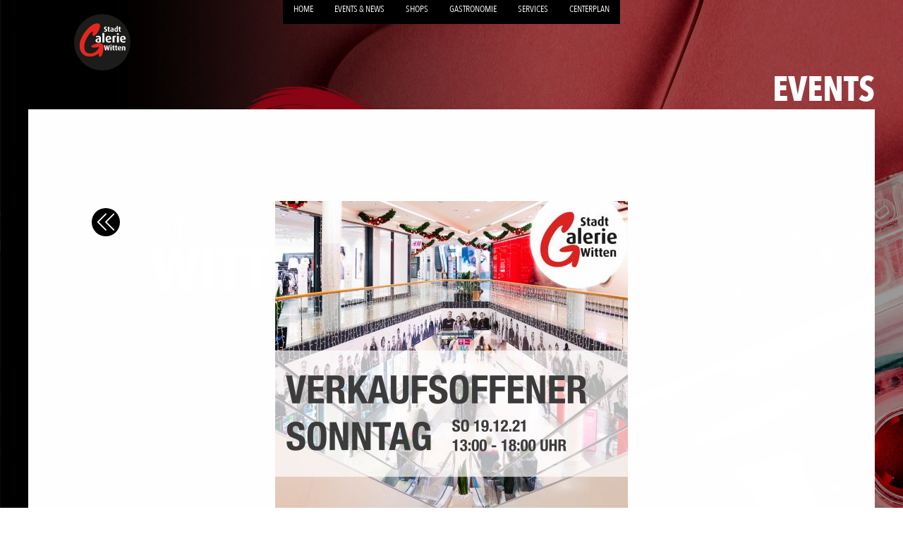

--- FILE ---
content_type: text/html; charset=UTF-8
request_url: https://www.stadtgaleriewitten.de/de/events/verkaufsoffener_sonntag_/
body_size: 2834
content:
<!doctype html><!--!--><html lang="de"><head><title>Verkaufsoffener Sonntag  / Events & News / Stadtgalerie Witten</title><meta charset="UTF-8"><meta name="viewport" content="width=device-width, initial-scale=1, maximum-scale=5"><meta name="author" content="StadtGalerie Witten Marketing GmbH" /><meta name="copyright" content="StadtGalerie Witten Marketing GmbH" /><meta name="page-topic" content="Einkaufszentrum, Shoopingcenter, Shopping, Witten, Stadtgalerie" /><meta name="generator" content="IMEXX BERLIN - CMS 11.25" /><meta name="keywords" content="" /><meta name="description" content="" /><meta name="google-site-verification" content="QNP0FbxTZFSCoQUxfz-ZbOGFB40fCRtFDO8tiUL-gdY" /><meta name="msvalidate.01" content="FF20FD41F361510AEAE025E1EE14A0D6" /><meta name="yandex-verification" content="581453470cc4fa7e" /><meta property="og:title" content="Verkaufsoffener Sonntag  / Events &amp; News / Stadtgalerie Witten" />
<meta property="og:description" content="" />
<meta property="og:image" content="https://cloud.imexx.de/lib/userfiles/360/hauptlayout/44_favicon.png" />
<meta property="og:url" content="https://www.stadtgaleriewitten.de/de/events/verkaufsoffener_sonntag_/" />
<meta property="og:type" content="website" />
<meta property="og:locale" content="de_DE" />
<meta property="og:site_name" content="www.stadtgaleriewitten.de" />
<meta name="twitter:card" content="summary_large_image" />
<meta name="twitter:title" content="Verkaufsoffener Sonntag  / Events &amp; News / Stadtgalerie Witten" />
<meta name="twitter:description" content="" />
<meta name="twitter:image" content="https://cloud.imexx.de/lib/userfiles/360/hauptlayout/44_favicon.png" />
<link rel="alternate" href="https://www.stadtgaleriewitten.de/de/" hreflang="de">
<meta name="robots" content="INDEX,FOLLOW"/><link href="https://cloud.imexx.de/lib/css/css-vanilla.php?913162543&accesstoken=44:360:20" rel="stylesheet" type="text/css" /><link href="../../../lib/css/client.css?1172508174" rel="stylesheet" type="text/css" /><script src="https://kit.fontawesome.com/4fdc7ad8bd.js" crossorigin="anonymous"></script><link rel="icon" href="https://cloud.imexx.de/lib/userfiles/360/hauptlayout/44_favicon.png" type="image/png"><link rel="shortcut icon href="https://cloud.imexx.de/lib/userfiles/360/hauptlayout/44_favicon.png"><link rel="apple-touch-icon"  href="https://cloud.imexx.de/lib/userfiles/360/hauptlayout/44_favicon.png" /><link rel="canonical" href="https://www.stadtgaleriewitten.de/de/events/verkaufsoffener_sonntag_/" />
<script type="text/javascript">if (top != self) {top.location.href = self.location.href;}</script><script type="text/javascript">var csrfMagicToken = "sid:92027e97c9d67f887f54842be6ffcbea293a4101,1768890302;ip:c269a5680969daae994a68fa2b4e9ba0dc353e09,1768890302";var csrfMagicName = "__csrf_magic";</script><script src="/lib/functions/_classes/csrf-magic-1.0.4/csrf-magic.js" type="text/javascript"></script></head><body  id="top"><a href="#wrapper" class="skip-link">Zum Hauptinhalt springen</a><!-- OVERLAYS START !--><div class="ladeanzeige" id="warten"><img class="lazy-load" src="[data-uri]" data-src="https://cloud.imexx.de/lib/userfiles/360/hauptlayout/44_loader.svg" alt="loader"/></div><!-- OVERLAYS ENDE !--><!-- NAVIGATION START !--><div class="content_header"><a href="https://www.stadtgaleriewitten.de/" id="header_logo" class="header_logo" aria-label="Zur Startseite"><img class="lazy-load" src="[data-uri]" data-src="https://cloud.imexx.de/lib/userfiles/360/hauptlayout/44_logo.svg" alt=logo"/></a><button class="navigation-menu" aria-label="Öffnen Navigation" aria-expanded="false" aria-controls="navigation-display"><img class="lazy-load" src="[data-uri]" data-src="https://cloud.imexx.de/lib/userfiles/360/hauptlayout/44_menu.svg" alt=""/></button><nav class="navigation-display"><div class="navigationclose"><a href="#" aria-label="Menu schliessen"><i class="fal fa-times"></i></a></div><ul><li><a href="https://www.stadtgaleriewitten.de/de/home/">Home</a></li><li><a href="https://www.stadtgaleriewitten.de/de/events/">Events & News</a></li><li><a href="https://www.stadtgaleriewitten.de/de/shops/">Shops</a></li><li><a href="https://www.stadtgaleriewitten.de/de/gastronomie/">Gastronomie</a></li><li><a href="https://www.stadtgaleriewitten.de/de/services/">Services</a></li><li><a href="https://www.stadtgaleriewitten.de/de/centerplan/">Centerplan</a></li></ul></nav><div class="language_selecter"></div></div><!-- NAVIGATION ENDE !--><!-- SUCHE START --><div id="suche" role="dialog" aria-labelledby="suche-titel" aria-modal="true" style="display:none;"><div class="close_suche" role="button" aria-label="Suche schliessen" tabindex="0" onclick="closeSearch()"><i class="fal fa-times" aria-hidden="true"></i></div><div id="suchdetails" role="search"><h2 id="suche-titel">Suche</h2><label for="suchen" style="display:none">Shops und Mieter suchen</label><input type="text" name="suchen" id="suchen" onkeyup="suchfunction('3','de')" value="" placeholder="Suche*" class="such_felder" aria-describedby="suchergebnis" role="searchbox"><div id="suchergebnis" aria-live="polite" aria-relevant="additions" tabindex="0"></div></div></div><!-- SUCHE ENDE --><div class="bgmix" style="background: transparent url(https://cloud.imexx.de/lib/userfiles/360/bg/1593936791.jpg) no-repeat center center ; -webkit-background-size: cover; -moz-background-size: cover; -o-background-size: cover; background-size: cover; background-attachment: fixed;"></div><div class="bgoverlay" style="background:rgba(0,0,0,0.4)"></div><script type="text/javascript" src="https://cloud.imexx.de/lib/js/js/js.php?cms_id=44"></script><div id="wrapper" class="events" role="main" tabindex="-1"><div class="section" style="max-width:100%;margin-top:50px;margin-bottom:50px;padding-bottom:100px;" id="container1007" ><div class="inline-container"><h1 style="margin:50px auto 0 ; text-align:right;line-height:55px; width:1200px; font-size:50px; color:#ffffff;">EVENTS</h1><div class="container_content_wrapper" style=""><div class="container_wrapper eins" id="container1007_1_480" style="background: rgba(255,255,255,1); padding:0;padding:40px 40px 0 40px;margin:0 auto;width:1200px;"><div class="inner_container" style=""><!-- EVENTS START !--><div class="event_teaser_detail"><div class="epic"><img src="https://cloud.imexx.de/lib/userfiles/360/events/524271472.jpg" alt=""><a href="#" id="back-link" aria-label="Zurück zur letzten Seite" onclick="if(document.referrer) {window.open(document.referrer,'_self');} else {history.go(-1);} return false;" tabindex="0"><i class="fal fa-chevron-double-left"></i></a></div></div><div class="event_maintext"><div class="event_inner"><h1>Verkaufsoffener Sonntag </h1><div class="trenner">&nbsp</div><h2><i class="far fa-calendar-check"></i>&nbsp19.12.<i> 13:00</i> - 19.12.2021<i> 18:00</i></h2><!-- TEXT START !--><!--TEXT ENDE !--></div></div><script>if ($("#container1006").length>0) { $("#container1006").fadeOut(0); } </script><div class="trenner"></div><!-- EVENTS ENDE !--></div></div></div></div></div></div></div><div id="footer"><div class="trenner">&nbsp;</div><div class="subfoot"><a href="https://www.stadtgaleriewitten.de/de/kontakt/">Kontakt</a>  / <a href="https://www.stadtgaleriewitten.de/de/impressum/">Impressum</a>  / <a href="https://www.stadtgaleriewitten.de/de/datenschutz/">Datenschutz</a>  / <a href="https://www.stadtgaleriewitten.de/de/barrierefreiheit/">Barrierefreiheit</a>  <br> ©2023 StadtGalerie Witten Marketing GmbH // made by <a href='https://www.imexx.de' target='_blank'>imexx communications</a></div></div><script>
document.addEventListener("DOMContentLoaded", function() {
    // Parallax-Effekt mit Rellax ohne jQuery
    if (document.querySelectorAll(".section.parallax").length > 0) {
        var rellax = new Rellax(".rellax", { breakpoints: [576, 768, 1201] });
    }
});
</script><script type="text/javascript">CsrfMagic.end();</script></body></html>

--- FILE ---
content_type: text/css;charset=UTF-8
request_url: https://cloud.imexx.de/lib/css/css-vanilla.php?913162543&accesstoken=44:360:20
body_size: 95989
content:
@font-face {font-family: 'basic'; src: url('https://cloud.imexx.de/lib/userfiles/360/fonts/1463699060.woff') format('woff'), url('https://cloud.imexx.de/lib/userfiles/360/fonts/369038248.woff2') format('woff2');}@font-face {font-family: 'header'; src: url('https://cloud.imexx.de/lib/userfiles/360/fonts/1903242941.woff') format('woff'), url('https://cloud.imexx.de/lib/userfiles/360/fonts/385231671.woff2') format('woff2');}
/*! Version: 2.0.73 (12-Oct-2012) */.mc-hide-scrolls{overflow:hidden}body .mc-cycle{height:100%;left:0;overflow:hidden;position:absolute;top:0;margin:0;padding:0;width:100%;z-index:-1}div.mc-image{-webkit-background-size:cover;-moz-background-size:cover;-o-background-size:cover;background-size:cover;background-position:center center;background-repeat:no-repeat;height:100%;overflow:hidden;width:100%}.mc-old-browser .mc-image{overflow:hidden}
/**
 * Swiper 11.2.2
 * Most modern mobile touch slider and framework with hardware accelerated transitions
 * https://swiperjs.com
 *
 * Copyright 2014-2025 Vladimir Kharlampidi
 *
 * Released under the MIT License
 *
 * Released on: January 31, 2025
 */

@font-face{font-family:swiper-icons;src:url('data:application/font-woff;charset=utf-8;base64, [base64]//wADZ2x5ZgAAAywAAADMAAAD2MHtryVoZWFkAAABbAAAADAAAAA2E2+eoWhoZWEAAAGcAAAAHwAAACQC9gDzaG10eAAAAigAAAAZAAAArgJkABFsb2NhAAAC0AAAAFoAAABaFQAUGG1heHAAAAG8AAAAHwAAACAAcABAbmFtZQAAA/gAAAE5AAACXvFdBwlwb3N0AAAFNAAAAGIAAACE5s74hXjaY2BkYGAAYpf5Hu/j+W2+MnAzMYDAzaX6QjD6/4//Bxj5GA8AuRwMYGkAPywL13jaY2BkYGA88P8Agx4j+/8fQDYfA1AEBWgDAIB2BOoAeNpjYGRgYNBh4GdgYgABEMnIABJzYNADCQAACWgAsQB42mNgYfzCOIGBlYGB0YcxjYGBwR1Kf2WQZGhhYGBiYGVmgAFGBiQQkOaawtDAoMBQxXjg/wEGPcYDDA4wNUA2CCgwsAAAO4EL6gAAeNpj2M0gyAACqxgGNWBkZ2D4/wMA+xkDdgAAAHjaY2BgYGaAYBkGRgYQiAHyGMF8FgYHIM3DwMHABGQrMOgyWDLEM1T9/w8UBfEMgLzE////P/5//f/V/xv+r4eaAAeMbAxwIUYmIMHEgKYAYjUcsDAwsLKxc3BycfPw8jEQA/[base64]/uznmfPFBNODM2K7MTQ45YEAZqGP81AmGGcF3iPqOop0r1SPTaTbVkfUe4HXj97wYE+yNwWYxwWu4v1ugWHgo3S1XdZEVqWM7ET0cfnLGxWfkgR42o2PvWrDMBSFj/IHLaF0zKjRgdiVMwScNRAoWUoH78Y2icB/yIY09An6AH2Bdu/UB+yxopYshQiEvnvu0dURgDt8QeC8PDw7Fpji3fEA4z/PEJ6YOB5hKh4dj3EvXhxPqH/SKUY3rJ7srZ4FZnh1PMAtPhwP6fl2PMJMPDgeQ4rY8YT6Gzao0eAEA409DuggmTnFnOcSCiEiLMgxCiTI6Cq5DZUd3Qmp10vO0LaLTd2cjN4fOumlc7lUYbSQcZFkutRG7g6JKZKy0RmdLY680CDnEJ+UMkpFFe1RN7nxdVpXrC4aTtnaurOnYercZg2YVmLN/d/gczfEimrE/fs/bOuq29Zmn8tloORaXgZgGa78yO9/cnXm2BpaGvq25Dv9S4E9+5SIc9PqupJKhYFSSl47+Qcr1mYNAAAAeNptw0cKwkAAAMDZJA8Q7OUJvkLsPfZ6zFVERPy8qHh2YER+3i/BP83vIBLLySsoKimrqKqpa2hp6+jq6RsYGhmbmJqZSy0sraxtbO3sHRydnEMU4uR6yx7JJXveP7WrDycAAAAAAAH//wACeNpjYGRgYOABYhkgZgJCZgZNBkYGLQZtIJsFLMYAAAw3ALgAeNolizEKgDAQBCchRbC2sFER0YD6qVQiBCv/H9ezGI6Z5XBAw8CBK/m5iQQVauVbXLnOrMZv2oLdKFa8Pjuru2hJzGabmOSLzNMzvutpB3N42mNgZGBg4GKQYzBhYMxJLMlj4GBgAYow/P/PAJJhLM6sSoWKfWCAAwDAjgbRAAB42mNgYGBkAIIbCZo5IPrmUn0hGA0AO8EFTQAA');font-weight:400;font-style:normal}:root{--swiper-theme-color:#007aff}:host{position:relative;display:block;margin-left:auto;margin-right:auto;z-index:1}.swiper{margin-left:auto;margin-right:auto;position:relative;overflow:hidden;list-style:none;padding:0;z-index:1;display:block}.swiper-vertical>.swiper-wrapper{flex-direction:column}.swiper-wrapper{position:relative;width:100%;height:100%;z-index:1;display:flex;transition-property:transform;transition-timing-function:var(--swiper-wrapper-transition-timing-function,initial);box-sizing:content-box}.swiper-android .swiper-slide,.swiper-ios .swiper-slide,.swiper-wrapper{transform:translate3d(0px,0,0)}.swiper-horizontal{touch-action:pan-y}.swiper-vertical{touch-action:pan-x}.swiper-slide{flex-shrink:0;width:100%;height:100%;position:relative;transition-property:transform;display:block}.swiper-slide-invisible-blank{visibility:hidden}.swiper-autoheight,.swiper-autoheight .swiper-slide{height:auto}.swiper-autoheight .swiper-wrapper{align-items:flex-start;transition-property:transform,height}.swiper-backface-hidden .swiper-slide{transform:translateZ(0);-webkit-backface-visibility:hidden;backface-visibility:hidden}.swiper-3d.swiper-css-mode .swiper-wrapper{perspective:1200px}.swiper-3d .swiper-wrapper{transform-style:preserve-3d}.swiper-3d{perspective:1200px}.swiper-3d .swiper-cube-shadow,.swiper-3d .swiper-slide{transform-style:preserve-3d}.swiper-css-mode>.swiper-wrapper{overflow:auto;scrollbar-width:none;-ms-overflow-style:none}.swiper-css-mode>.swiper-wrapper::-webkit-scrollbar{display:none}.swiper-css-mode>.swiper-wrapper>.swiper-slide{scroll-snap-align:start start}.swiper-css-mode.swiper-horizontal>.swiper-wrapper{scroll-snap-type:x mandatory}.swiper-css-mode.swiper-vertical>.swiper-wrapper{scroll-snap-type:y mandatory}.swiper-css-mode.swiper-free-mode>.swiper-wrapper{scroll-snap-type:none}.swiper-css-mode.swiper-free-mode>.swiper-wrapper>.swiper-slide{scroll-snap-align:none}.swiper-css-mode.swiper-centered>.swiper-wrapper::before{content:'';flex-shrink:0;order:9999}.swiper-css-mode.swiper-centered>.swiper-wrapper>.swiper-slide{scroll-snap-align:center center;scroll-snap-stop:always}.swiper-css-mode.swiper-centered.swiper-horizontal>.swiper-wrapper>.swiper-slide:first-child{margin-inline-start:var(--swiper-centered-offset-before)}.swiper-css-mode.swiper-centered.swiper-horizontal>.swiper-wrapper::before{height:100%;min-height:1px;width:var(--swiper-centered-offset-after)}.swiper-css-mode.swiper-centered.swiper-vertical>.swiper-wrapper>.swiper-slide:first-child{margin-block-start:var(--swiper-centered-offset-before)}.swiper-css-mode.swiper-centered.swiper-vertical>.swiper-wrapper::before{width:100%;min-width:1px;height:var(--swiper-centered-offset-after)}.swiper-3d .swiper-slide-shadow,.swiper-3d .swiper-slide-shadow-bottom,.swiper-3d .swiper-slide-shadow-left,.swiper-3d .swiper-slide-shadow-right,.swiper-3d .swiper-slide-shadow-top{position:absolute;left:0;top:0;width:100%;height:100%;pointer-events:none;z-index:10}.swiper-3d .swiper-slide-shadow{background:rgba(0,0,0,.15)}.swiper-3d .swiper-slide-shadow-left{background-image:linear-gradient(to left,rgba(0,0,0,.5),rgba(0,0,0,0))}.swiper-3d .swiper-slide-shadow-right{background-image:linear-gradient(to right,rgba(0,0,0,.5),rgba(0,0,0,0))}.swiper-3d .swiper-slide-shadow-top{background-image:linear-gradient(to top,rgba(0,0,0,.5),rgba(0,0,0,0))}.swiper-3d .swiper-slide-shadow-bottom{background-image:linear-gradient(to bottom,rgba(0,0,0,.5),rgba(0,0,0,0))}.swiper-lazy-preloader{width:42px;height:42px;position:absolute;left:50%;top:50%;margin-left:-21px;margin-top:-21px;z-index:10;transform-origin:50%;box-sizing:border-box;border:4px solid var(--swiper-preloader-color,var(--swiper-theme-color));border-radius:50%;border-top-color:transparent}.swiper-watch-progress .swiper-slide-visible .swiper-lazy-preloader,.swiper:not(.swiper-watch-progress) .swiper-lazy-preloader{animation:swiper-preloader-spin 1s infinite linear}.swiper-lazy-preloader-white{--swiper-preloader-color:#fff}.swiper-lazy-preloader-black{--swiper-preloader-color:#000}@keyframes swiper-preloader-spin{0%{transform:rotate(0deg)}100%{transform:rotate(360deg)}}.swiper-virtual .swiper-slide{-webkit-backface-visibility:hidden;transform:translateZ(0)}.swiper-virtual.swiper-css-mode .swiper-wrapper::after{content:'';position:absolute;left:0;top:0;pointer-events:none}.swiper-virtual.swiper-css-mode.swiper-horizontal .swiper-wrapper::after{height:1px;width:var(--swiper-virtual-size)}.swiper-virtual.swiper-css-mode.swiper-vertical .swiper-wrapper::after{width:1px;height:var(--swiper-virtual-size)}:root{--swiper-navigation-size:44px}.swiper-button-next,.swiper-button-prev{position:absolute;top:var(--swiper-navigation-top-offset,50%);width:calc(var(--swiper-navigation-size)/ 44 * 27);height:var(--swiper-navigation-size);margin-top:calc(0px - (var(--swiper-navigation-size)/ 2));z-index:10;cursor:pointer;display:flex;align-items:center;justify-content:center;color:var(--swiper-navigation-color,var(--swiper-theme-color))}.swiper-button-next.swiper-button-disabled,.swiper-button-prev.swiper-button-disabled{opacity:.35;cursor:auto;pointer-events:none}.swiper-button-next.swiper-button-hidden,.swiper-button-prev.swiper-button-hidden{opacity:0;cursor:auto;pointer-events:none}.swiper-navigation-disabled .swiper-button-next,.swiper-navigation-disabled .swiper-button-prev{display:none!important}.swiper-button-next svg,.swiper-button-prev svg{width:100%;height:100%;object-fit:contain;transform-origin:center}.swiper-rtl .swiper-button-next svg,.swiper-rtl .swiper-button-prev svg{transform:rotate(180deg)}.swiper-button-prev,.swiper-rtl .swiper-button-next{left:var(--swiper-navigation-sides-offset,10px);right:auto}.swiper-button-next,.swiper-rtl .swiper-button-prev{right:var(--swiper-navigation-sides-offset,10px);left:auto}.swiper-button-lock{display:none}.swiper-button-next:after,.swiper-button-prev:after{font-family:swiper-icons;font-size:var(--swiper-navigation-size);text-transform:none!important;letter-spacing:0;font-variant:initial;line-height:1}.swiper-button-prev:after,.swiper-rtl .swiper-button-next:after{content:'prev'}.swiper-button-next,.swiper-rtl .swiper-button-prev{right:var(--swiper-navigation-sides-offset,10px);left:auto}.swiper-button-next:after,.swiper-rtl .swiper-button-prev:after{content:'next'}.swiper-pagination{position:absolute;text-align:center;transition:.3s opacity;transform:translate3d(0,0,0);z-index:10}.swiper-pagination.swiper-pagination-hidden{opacity:0}.swiper-pagination-disabled>.swiper-pagination,.swiper-pagination.swiper-pagination-disabled{display:none!important}.swiper-horizontal>.swiper-pagination-bullets,.swiper-pagination-bullets.swiper-pagination-horizontal,.swiper-pagination-custom,.swiper-pagination-fraction{bottom:var(--swiper-pagination-bottom,8px);top:var(--swiper-pagination-top,auto);left:0;width:100%}.swiper-pagination-bullets-dynamic{overflow:hidden;font-size:0}.swiper-pagination-bullets-dynamic .swiper-pagination-bullet{transform:scale(.33);position:relative}.swiper-pagination-bullets-dynamic .swiper-pagination-bullet-active{transform:scale(1)}.swiper-pagination-bullets-dynamic .swiper-pagination-bullet-active-main{transform:scale(1)}.swiper-pagination-bullets-dynamic .swiper-pagination-bullet-active-prev{transform:scale(.66)}.swiper-pagination-bullets-dynamic .swiper-pagination-bullet-active-prev-prev{transform:scale(.33)}.swiper-pagination-bullets-dynamic .swiper-pagination-bullet-active-next{transform:scale(.66)}.swiper-pagination-bullets-dynamic .swiper-pagination-bullet-active-next-next{transform:scale(.33)}.swiper-pagination-bullet{width:var(--swiper-pagination-bullet-width,var(--swiper-pagination-bullet-size,8px));height:var(--swiper-pagination-bullet-height,var(--swiper-pagination-bullet-size,8px));display:inline-block;border-radius:var(--swiper-pagination-bullet-border-radius,50%);background:var(--swiper-pagination-bullet-inactive-color,#000);opacity:var(--swiper-pagination-bullet-inactive-opacity, .2)}button.swiper-pagination-bullet{border:none;margin:0;padding:0;box-shadow:none;-webkit-appearance:none;appearance:none}.swiper-pagination-clickable .swiper-pagination-bullet{cursor:pointer}.swiper-pagination-bullet:only-child{display:none!important}.swiper-pagination-bullet-active{opacity:var(--swiper-pagination-bullet-opacity, 1);background:var(--swiper-pagination-color,var(--swiper-theme-color))}.swiper-pagination-vertical.swiper-pagination-bullets,.swiper-vertical>.swiper-pagination-bullets{right:var(--swiper-pagination-right,8px);left:var(--swiper-pagination-left,auto);top:50%;transform:translate3d(0px,-50%,0)}.swiper-pagination-vertical.swiper-pagination-bullets .swiper-pagination-bullet,.swiper-vertical>.swiper-pagination-bullets .swiper-pagination-bullet{margin:var(--swiper-pagination-bullet-vertical-gap,6px) 0;display:block}.swiper-pagination-vertical.swiper-pagination-bullets.swiper-pagination-bullets-dynamic,.swiper-vertical>.swiper-pagination-bullets.swiper-pagination-bullets-dynamic{top:50%;transform:translateY(-50%);width:8px}.swiper-pagination-vertical.swiper-pagination-bullets.swiper-pagination-bullets-dynamic .swiper-pagination-bullet,.swiper-vertical>.swiper-pagination-bullets.swiper-pagination-bullets-dynamic .swiper-pagination-bullet{display:inline-block;transition:.2s transform,.2s top}.swiper-horizontal>.swiper-pagination-bullets .swiper-pagination-bullet,.swiper-pagination-horizontal.swiper-pagination-bullets .swiper-pagination-bullet{margin:0 var(--swiper-pagination-bullet-horizontal-gap,4px)}.swiper-horizontal>.swiper-pagination-bullets.swiper-pagination-bullets-dynamic,.swiper-pagination-horizontal.swiper-pagination-bullets.swiper-pagination-bullets-dynamic{left:50%;transform:translateX(-50%);white-space:nowrap}.swiper-horizontal>.swiper-pagination-bullets.swiper-pagination-bullets-dynamic .swiper-pagination-bullet,.swiper-pagination-horizontal.swiper-pagination-bullets.swiper-pagination-bullets-dynamic .swiper-pagination-bullet{transition:.2s transform,.2s left}.swiper-horizontal.swiper-rtl>.swiper-pagination-bullets-dynamic .swiper-pagination-bullet{transition:.2s transform,.2s right}.swiper-pagination-fraction{color:var(--swiper-pagination-fraction-color,inherit)}.swiper-pagination-progressbar{background:var(--swiper-pagination-progressbar-bg-color,rgba(0,0,0,.25));position:absolute}.swiper-pagination-progressbar .swiper-pagination-progressbar-fill{background:var(--swiper-pagination-color,var(--swiper-theme-color));position:absolute;left:0;top:0;width:100%;height:100%;transform:scale(0);transform-origin:left top}.swiper-rtl .swiper-pagination-progressbar .swiper-pagination-progressbar-fill{transform-origin:right top}.swiper-horizontal>.swiper-pagination-progressbar,.swiper-pagination-progressbar.swiper-pagination-horizontal,.swiper-pagination-progressbar.swiper-pagination-vertical.swiper-pagination-progressbar-opposite,.swiper-vertical>.swiper-pagination-progressbar.swiper-pagination-progressbar-opposite{width:100%;height:var(--swiper-pagination-progressbar-size,4px);left:0;top:0}.swiper-horizontal>.swiper-pagination-progressbar.swiper-pagination-progressbar-opposite,.swiper-pagination-progressbar.swiper-pagination-horizontal.swiper-pagination-progressbar-opposite,.swiper-pagination-progressbar.swiper-pagination-vertical,.swiper-vertical>.swiper-pagination-progressbar{width:var(--swiper-pagination-progressbar-size,4px);height:100%;left:0;top:0}.swiper-pagination-lock{display:none}.swiper-scrollbar{border-radius:var(--swiper-scrollbar-border-radius,10px);position:relative;touch-action:none;background:var(--swiper-scrollbar-bg-color,rgba(0,0,0,.1))}.swiper-scrollbar-disabled>.swiper-scrollbar,.swiper-scrollbar.swiper-scrollbar-disabled{display:none!important}.swiper-horizontal>.swiper-scrollbar,.swiper-scrollbar.swiper-scrollbar-horizontal{position:absolute;left:var(--swiper-scrollbar-sides-offset,1%);bottom:var(--swiper-scrollbar-bottom,4px);top:var(--swiper-scrollbar-top,auto);z-index:50;height:var(--swiper-scrollbar-size,4px);width:calc(100% - 2 * var(--swiper-scrollbar-sides-offset,1%))}.swiper-scrollbar.swiper-scrollbar-vertical,.swiper-vertical>.swiper-scrollbar{position:absolute;left:var(--swiper-scrollbar-left,auto);right:var(--swiper-scrollbar-right,4px);top:var(--swiper-scrollbar-sides-offset,1%);z-index:50;width:var(--swiper-scrollbar-size,4px);height:calc(100% - 2 * var(--swiper-scrollbar-sides-offset,1%))}.swiper-scrollbar-drag{height:100%;width:100%;position:relative;background:var(--swiper-scrollbar-drag-bg-color,rgba(0,0,0,.5));border-radius:var(--swiper-scrollbar-border-radius,10px);left:0;top:0}.swiper-scrollbar-cursor-drag{cursor:move}.swiper-scrollbar-lock{display:none}.swiper-zoom-container{width:100%;height:100%;display:flex;justify-content:center;align-items:center;text-align:center}.swiper-zoom-container>canvas,.swiper-zoom-container>img,.swiper-zoom-container>svg{max-width:100%;max-height:100%;object-fit:contain}.swiper-slide-zoomed{cursor:move;touch-action:none}.swiper .swiper-notification{position:absolute;left:0;top:0;pointer-events:none;opacity:0;z-index:-1000}.swiper-free-mode>.swiper-wrapper{transition-timing-function:ease-out;margin:0 auto}.swiper-grid>.swiper-wrapper{flex-wrap:wrap}.swiper-grid-column>.swiper-wrapper{flex-wrap:wrap;flex-direction:column}.swiper-fade.swiper-free-mode .swiper-slide{transition-timing-function:ease-out}.swiper-fade .swiper-slide{pointer-events:none;transition-property:opacity}.swiper-fade .swiper-slide .swiper-slide{pointer-events:none}.swiper-fade .swiper-slide-active{pointer-events:auto}.swiper-fade .swiper-slide-active .swiper-slide-active{pointer-events:auto}.swiper.swiper-cube{overflow:visible}.swiper-cube .swiper-slide{pointer-events:none;-webkit-backface-visibility:hidden;backface-visibility:hidden;z-index:1;visibility:hidden;transform-origin:0 0;width:100%;height:100%}.swiper-cube .swiper-slide .swiper-slide{pointer-events:none}.swiper-cube.swiper-rtl .swiper-slide{transform-origin:100% 0}.swiper-cube .swiper-slide-active,.swiper-cube .swiper-slide-active .swiper-slide-active{pointer-events:auto}.swiper-cube .swiper-slide-active,.swiper-cube .swiper-slide-next,.swiper-cube .swiper-slide-prev{pointer-events:auto;visibility:visible}.swiper-cube .swiper-cube-shadow{position:absolute;left:0;bottom:0px;width:100%;height:100%;opacity:.6;z-index:0}.swiper-cube .swiper-cube-shadow:before{content:'';background:#000;position:absolute;left:0;top:0;bottom:0;right:0;filter:blur(50px)}.swiper-cube .swiper-slide-next+.swiper-slide{pointer-events:auto;visibility:visible}.swiper-cube .swiper-slide-shadow-cube.swiper-slide-shadow-bottom,.swiper-cube .swiper-slide-shadow-cube.swiper-slide-shadow-left,.swiper-cube .swiper-slide-shadow-cube.swiper-slide-shadow-right,.swiper-cube .swiper-slide-shadow-cube.swiper-slide-shadow-top{z-index:0;-webkit-backface-visibility:hidden;backface-visibility:hidden}.swiper.swiper-flip{overflow:visible}.swiper-flip .swiper-slide{pointer-events:none;-webkit-backface-visibility:hidden;backface-visibility:hidden;z-index:1}.swiper-flip .swiper-slide .swiper-slide{pointer-events:none}.swiper-flip .swiper-slide-active,.swiper-flip .swiper-slide-active .swiper-slide-active{pointer-events:auto}.swiper-flip .swiper-slide-shadow-flip.swiper-slide-shadow-bottom,.swiper-flip .swiper-slide-shadow-flip.swiper-slide-shadow-left,.swiper-flip .swiper-slide-shadow-flip.swiper-slide-shadow-right,.swiper-flip .swiper-slide-shadow-flip.swiper-slide-shadow-top{z-index:0;-webkit-backface-visibility:hidden;backface-visibility:hidden}.swiper-creative .swiper-slide{-webkit-backface-visibility:hidden;backface-visibility:hidden;overflow:hidden;transition-property:transform,opacity,height}.swiper.swiper-cards{overflow:visible}.swiper-cards .swiper-slide{transform-origin:center bottom;-webkit-backface-visibility:hidden;backface-visibility:hidden;overflow:hidden}
:host,:root{--step: 4px;--sidebar: 260px;--container-padding: 0px;--neutral-000: #FFFFFF;--neutral-050: #F9FAFB;--neutral-100: #F3F4F6;--neutral-200: #E5E7EB;--neutral-300: #D1D5DB;--neutral-400: #9CA3AF;--neutral-500: #6B7280;--neutral-600: #4B5563;--neutral-700: #374151;--neutral-800: #1F2937;--neutral-900: #111827;--neutral-950: #030712;--neutral-dim: rgba(217, 222, 223, .3);--select: #1476FF10;--primary: #1476FF;--error: #EF6F6C;--success: #7ECA63}.mapplic-element{color:var(--neutral-900);font-size:14px;width:100%;position:relative;display:flex;flex-direction:column}.mapplic-element:fullscreen{background-color:var(--neutral-000)}.mapplic-element:fullscreen>.mapplic-container{height:100%!important;aspect-ratio:auto!important;border-radius:0!important}.mapplic-kiosk .mapplic-element>.mapplic-element{height:100vh!important}.mapplic-kiosk .mapplic-element>.mapplic-container{aspect-ratio:auto!important;border-radius:0!important}.mapplic-placeholder{display:flex;align-items:center;justify-content:center;flex-direction:column;background-color:var(--neutral-50);aspect-ratio:1.6;border-radius:12px}.mapplic-loader{width:16px;height:16px;border:2px solid var(--neutral-900);border-bottom-color:transparent;border-radius:50%;display:inline-block;box-sizing:border-box;animation:rotation 1s linear infinite;opacity:.6}@keyframes rotation{0%{transform:rotate(0)}to{transform:rotate(360deg)}}.mapplic-element.mapplic-sidebar-right>.mapplic-sidebar{left:calc(100% - var(--sidebar));padding:0 0 0 8px}.mapplic-element.mapplic-sidebar-toggle.mapplic-sidebar-closed .mapplic-sidebar{pointer-events:none}.mapplic-element.mapplic-sidebar-toggle.mapplic-sidebar-closed .mapplic-search-bar{pointer-events:auto}.mapplic-portrait .mapplic-sidebar{position:relative;left:0!important;width:100%;max-width:100%;padding:8px 0 0!important;transition:margin-top .2s,max-width .2s}.mapplic-portrait .mapplic-container{margin:0!important;max-width:100%}.mapplic-portrait.mapplic-sidebar-closed .mapplic-sidebar{margin-top:-86px;max-width:240px}.mapplic-element h4,.mapplic-element h5{line-height:1.8em;margin:0!important}.mapplic-element h1,.mapplic-element h2,.mapplic-element h3,.mapplic-element h4,.mapplic-element h5{margin-top:0;margin-bottom:0}.mapplic h3{font-size:20px;line-height:1.2em;font-weight:600}.mapplic p{line-height:1.6em;margin:0}.mapplic-container{background-color:var(--neutral-050);flex-shrink:0;padding:var(--container-padding);box-sizing:border-box;border-radius:12px;position:relative;overflow:hidden}.mapplic-container>img{display:block;max-width:100%}.mapplic-control-zone{position:absolute;top:auto;right:auto;bottom:auto;left:auto;max-width:40%;max-height:40%;display:inline-flex;align-items:baseline;gap:8px;flex-direction:column;transition:top .2s,bottom .2s}.mapplic-control-zone>*{pointer-events:auto}.mapplic-control-zone.mapplic-top-left{top:12px;left:12px}.mapplic-control-zone.mapplic-top-right{top:12px;right:12px;align-items:flex-end}.mapplic-control-zone.mapplic-bottom-right{right:12px;bottom:12px;align-items:flex-end;flex-direction:column-reverse}.mapplic-control-zone.mapplic-bottom-left{bottom:12px;left:12px;flex-direction:column-reverse}.mapplic-marker{top:50%;left:50%}.mapplic-marker{background-color:var(--primary);border-radius:50%;box-sizing:border-box;color:#fff;cursor:pointer;-webkit-user-select:none;user-select:none;position:absolute;line-height:20px;font-size:12px;font-weight:600;text-align:center;width:20px;height:20px;margin-left:-10px;margin-top:-10px;text-decoration:none;transition:background-color .2s}.dragging .mapplic-marker{opacity:.3!important}.mapplic-marker:hover{opacity:.6;z-index:101!important}.mapplic-marker>span{position:absolute;top:0;left:0;width:100%}.mapplic-marker.mapplic-active{z-index:101!important}.mapplic-marker.square{border-radius:0}.mapplic-marker.rounded{border-radius:6px}.mapplic-marker.dot{font-size:0;width:12px;height:12px;margin-left:-6px;margin-top:-6px}.mapplic-marker.pin1{background-color:transparent!important;width:22px;height:26px;margin-left:-11px;margin-top:-26px;transform-origin:50% 100%}.mapplic-marker.pin2{background-color:transparent!important;width:21px;height:28px;margin-left:-10.5px;margin-top:-28px;transform-origin:50% 100%}.mapplic-marker.thumb{background-color:transparent!important;border-radius:4px;overflow:hidden;width:24px;height:24px;line-height:24px;margin-left:-12px;margin-top:-12px;transform-origin:50% 50%}.mapplic-marker.thumb>img{width:100%;height:100%}.mapplic-marker.text>span.title{white-space:nowrap;width:auto;margin-left:24px}.mapplic-dim{background-color:#0003;position:absolute;top:0;right:0;bottom:0;left:0;z-index:100}.mapplic-popup-content{position:relative;display:flex;justify-content:space-between;flex-direction:column;flex-grow:1;flex-basis:60%;overflow-y:auto;padding:12px;gap:12px;max-width:100%}.mapplic-popup-title{margin-right:24px;display:flex;flex-direction:column;gap:4px}.mapplic-popup-title h4{font-weight:600;font-size:18px;line-height:24px}.mapplic-popup-title h5{display:flex;gap:4px;font-weight:400;font-size:13px;line-height:16px;color:var(--neutral-500)}.mapplic-popup-close{all:unset;cursor:pointer;color:var(--neutral-900);padding:4px;opacity:.5;height:20px;width:20px;position:absolute;display:flex;align-items:center;justify-content:center;right:8px;top:8px;transition:opacity .2s}.mapplic-popup-close:hover{opacity:1}.mapplic-popup-image{flex-basis:40%;flex-grow:0}.mapplic-tooltip .mapplic-popup-image{overflow:hidden;border-radius:12px 0 0 12px;background-color:var(--neutral-050);width:400px}.mapplic-popup-image>img{width:100%;height:100%;object-position:center;object-fit:cover}.mapplic-popup-body{flex-grow:1;justify-content:space-between;min-width:100px;font-size:13px;color:var(--neutral-700);line-height:1.4em;overflow-y:auto}.mapplic-popup-body>*{max-width:100%}.mapplic-popup-body p{margin-bottom:8px}.mapplic-popup-body p:first-child{margin-top:0}.mapplic-popup-body p:last-child{margin-bottom:0}.mapplic-popup-actions{display:flex;gap:8px}.mapplic-popup-details{overflow-y:auto;border-radius:6px;padding:12px;display:flex;flex-direction:column;gap:4px;background-color:var(--neutral-100)}.mapplic-popup-details>a{color:var(--primary);font-weight:700;width:100%;text-align:center;text-decoration:none}.mapplic-popup-details>a:hover{text-decoration:underline}.mapplic-hours{display:flex;flex-direction:column;gap:2px;font-size:13px}.mapplic-popup-footer{display:flex;gap:8px;flex-shrink:0;justify-content:space-between;max-width:100%;overflow:hidden}.mapplic-popup-link{white-space:nowrap;flex-shrink:1;align-items:center;overflow:hidden;text-overflow:ellipsis;justify-content:flex-start!important}.mapplic-popup-link>span{flex-shrink:1;text-overflow:ellipsis;overflow:hidden}.mapplic-popup-link>svg{flex-shrink:0}.mapplic-sidebar-popup{display:flex;width:100%;flex-direction:column;height:100%;max-height:100%;overflow:hidden;margin-bottom:4px}.mapplic-portrait .mapplic-sidebar-popup{flex-direction:row}.mapplic-sidebar-popup h4{font-size:24px;font-weight:700;line-height:32px}.mapplic-sidebar-popup .mapplic-popup-body{font-size:14px;line-height:22px}.mapplic-sidebar-popup .mapplic-popup-image{margin:12px;border-radius:12px;overflow:hidden}.mapplic-popup-micro h4{font-size:16px;text-align:center}.mapplic-popup-micro .mapplic-popup-title{margin-right:0}.mapplic-tooltip{background-color:var(--neutral-000);border-radius:12px;display:flex;cursor:auto;position:absolute;transform:translate(-50%,-100%)!important;box-shadow:0 4px 12px #0000001a;z-index:10002;width:max-content;text-align:left}.mapplic-tooltip:after{content:"";position:absolute;top:100%;left:50%;margin-left:-8px;margin-top:-1px;width:0;height:0;border-top:solid 8px var(--neutral-000);border-left:solid 8px transparent;border-right:solid 8px transparent}.mapplic-tooltip-mini .mapplic-popup-image{display:none}.mapplic-tooltip-hover{pointer-events:none!important}.mapplic-tooltip-hover .mapplic-tooltip-content{padding:8px;min-width:auto}.mapplic-tooltip-content{flex-grow:1;justify-content:space-between;padding:12px;min-width:100px}.mapplic-tooltip-content p{line-height:1.4em}.mapplic-tooltip-content p:first-child{margin-top:0}.mapplic-tooltip-content p:last-child{margin-bottom:0}.mapplic-tooltip-close{background:none;border:none;cursor:pointer;color:var(--neutral-900);padding:4px;opacity:.5;height:20px;width:20px;position:absolute;right:8px;top:8px;transition:opacity .2s}.mapplic-tooltip-close:hover{opacity:1}.mapplic-tooltip-content{display:flex;flex-direction:column;gap:12px}.mapplic-tooltip:not(.mapplic-tooltip-hover) .mapplic-tooltip-title{margin-right:16px}.mapplic-tooltip-title h4{font-weight:600;font-size:16px;line-height:24px}.mapplic-tooltip-title h5{display:flex;gap:4px;font-weight:400;font-size:13px;line-height:16px;color:var(--neutral-500)}.mapplic-tooltip-desc{line-height:20px;font-weight:400;overflow-y:auto}.mapplic-tooltip-footer{display:flex;align-items:center;justify-content:space-between;gap:4px}.mapplic-tooltip-footer code{background-color:var(--neutral-300);border-radius:4px;font-weight:700;padding:4px 6px}.mapplic-controls{display:flex;padding:16px;position:absolute;top:0;right:0;bottom:0;left:0;pointer-events:none}.mapplic-controls-messages{gap:8px;display:flex;flex-direction:column;align-items:center;margin:auto}.mapplic-controls-messages>*{background:rgba(0,0,0,.4);border-radius:8px;padding:12px 16px;color:#fff;-webkit-user-select:none;user-select:none}.mapplic-controls-messages .mapplic-key{border:1px solid #fff;padding:4px;border-radius:4px}.mapplic-controls .mapplic-sidebar-close{background-color:var(--neutral-000);border-radius:0 16px 16px 0;border:none;cursor:pointer;position:absolute;pointer-events:all;min-width:24px;height:32px;font-size:0;z-index:110;color:var(--neutral-600);transition:color .2s;transform:translateY(-50%);left:0;padding:7px 7px 7px 0;top:50%}.mapplic-sidebar-closed .mapplic-controls .mapplic-sidebar-close>svg{transform:rotate(180deg)}.mapplic-controls .mapplic-sidebar-close:hover{color:var(--neutral-900)}.mapplic-sidebar-right .mapplic-controls .mapplic-sidebar-close{left:auto;right:0;transform:translateY(-50%) rotate(180deg);top:50%}.mapplic-portrait .mapplic-controls .mapplic-sidebar-close{top:auto;right:auto;left:50%;bottom:-4px;transform:translate(-50%) rotate(-90deg)}.mapplic-portrait .mapplic-sidebar-close>svg{transform:rotate(180deg)}.mapplic-control-button{pointer-events:auto;background-color:var(--neutral-000)!important;border:1px solid var(--neutral-200);border-radius:6px;box-sizing:border-box;color:var(--neutral-900);cursor:pointer;display:flex;padding:7px;transition:box-shadow .2s;gap:8px}.mapplic-control-button>span{font-size:14px;line-height:16px}.mapplic-controls .mapplic-control-button:not(:disabled):hover{box-shadow:0 2px 4px #0000000a}.mapplic-controls .mapplic-control-button:active{box-shadow:none}.mapplic-control-button:disabled{background-color:var(--neutral-000);color:var(--neutral-400);cursor:auto}.mapplic-control-group>.mapplic-control-button{border-radius:0}.mapplic-control-group>.mapplic-control-button:first-child{border-radius:6px 6px 0 0}.mapplic-control-group>.mapplic-control-button:last-child{margin-top:-1px;border-radius:0 0 6px 6px}.mapplic-button{box-shadow:0 1px 3px #0000000a;background-color:var(--neutral-000);border:1px solid var(--neutral-300);border-radius:6px;cursor:pointer;color:var(--neutral-900);display:inline-flex;justify-content:center;gap:6px;text-decoration:none;padding:8px 12px;font-size:14px;line-height:16px;font-weight:500;transition:background-color .2s,border-color .2s}.mapplic-button:disabled{color:var(--neutral-400)}.mapplic-button:not(:disabled):hover{box-shadow:0 1px 3px #0000000f;background-color:var(--neutral-000);border-color:var(--neutral-400)}.mapplic-button:not(:disabled).mapplic-active,.mapplic-button:not(:disabled):active{box-shadow:none;background-color:var(--neutral-200)}.mapplic-button-small{background-color:var(--primary);border:none;border-radius:4px;cursor:pointer;font-size:14px;line-height:10px;color:#fff;text-decoration:none;padding:4px}.mapplic-button.mapplic-button-primary:not(:disabled){background-color:var(--primary);border:none;padding:8px 12px;color:#fff;font-weight:600;transition:filter .2s}.mapplic-button.mapplic-button-icon{padding:8px}.mapplic-button.mapplic-button-primary:not(:disabled):hover{filter:brightness(1.2)}.mapplic-button.mapplic-button-primary:not(:disabled):active{filter:brightness(.8)}.mapplic-button.mapplic-button-primary:disabled{background-color:var(--neutral-300);border:none;color:var(--neutral-000);cursor:auto;font-weight:700}.mapplic-button.mapplic-button-secondary{background-color:var(--neutral-900)!important;border:1px solid var(--neutral-900)!important;color:var(--neutral-000)}.mapplic-button.mapplic-button-secondary:disabled{background-color:var(--neutral-300)!important;border-color:transparent!important}.mapplic-image{border-radius:8px;overflow:hidden;font-size:0;margin-bottom:12px;height:140px}.mapplic-image>img{width:100%;height:100%;object-fit:cover;object-position:center}.mapplic-layers{min-width:100%;position:relative;transform-origin:top left}.mapplic-panzoom{touch-action:none;position:relative}.mapplic-layer{-webkit-user-select:none;user-select:none;line-height:0;width:100%;height:100%;position:relative}.mapplic-panzoom .mapplic-layer{width:auto;height:auto;position:absolute}.mapplic-layer>img{display:block}.mapplic-layer>img:not(.mapplic-panzoom .mapplic-layer>img){width:100%;height:100%}.mapplic-layer>svg{width:100%;height:100%}.mapplic-panzoom .mapplic-layer>svg{width:auto;height:auto}.mapplic-overlay{box-sizing:border-box;pointer-events:none;position:absolute;top:0;right:0;bottom:0;left:0;z-index:1}.mapplic-overlay>*{pointer-events:auto}.mapplic-layer-switcher{display:flex;flex-direction:column}.mapplic-layer-switcher>button{background-color:#f2f2f299;border-radius:0;color:var(--neutral-700);cursor:pointer;padding:0 8px;min-height:28px;font-size:12px;font-weight:600;border:none;transition:transform .2s}.mapplic-layer-switcher>button:first-child{border-radius:6px 6px 0 0}.mapplic-layer-switcher>button:last-child{border-radius:0 0 6px 6px}.mapplic-layer-switcher>button.mapplic-active{box-shadow:0 6px 12px #00000005;background-color:var(--neutral-000);border-radius:4px;color:var(--neutral-900);transform:scale(1.2);z-index:100}.mapplic-sidebar{box-sizing:border-box;position:absolute;top:0;left:0;bottom:0;pointer-events:none;display:flex;flex-direction:column;align-items:center;width:var(--sidebar);padding:0 8px 0 0;overflow:hidden;z-index:110;transition:left .2s}.mapplic-sidebar>*{pointer-events:auto}.mapplic-sidebar-count{color:var(--neutral-600);margin:0 8px 8px}.mapplic-dir{box-sizing:border-box;display:flex;flex-direction:column;flex-grow:1;gap:24px;padding:0 4px;margin:8px 0;width:100%;overflow-y:auto;overflow-x:hidden}.mapplic-dir-items{display:grid;grid-template-columns:100%;max-width:100%;gap:4px;margin:0;padding:0;list-style:none}.mapplic-dir-items>li{min-width:0}.mapplic-grid-items{gap:16px}.mapplic-dir-group-title{color:var(--neutral-300);display:flex;justify-content:space-between;gap:12px;align-items:center;padding:8px;text-transform:uppercase;font-weight:700;letter-spacing:1px;transition:color .2s}.mapplic-dir-group-title>span{flex-shrink:0;font-size:11px}.mapplic-line{height:.8px;background-color:var(--neutral-100);transition:background-color .2s;width:100%}.mapplic-dir-group:hover>.mapplic-dir-group-title{color:var(--neutral-500)}.mapplic-dir-item{box-shadow:none;all:unset;border:1px solid transparent;border-radius:8px;color:var(--neutral-900);cursor:pointer;display:flex;align-items:center;gap:8px;text-decoration:none;padding:6px;transition:border-color .2s,background-color .2s,box-shadow .2s}.mapplic-grid-item{flex-direction:column;align-items:flex-start}.mapplic-grid-item h3{font-weight:600;font-size:16px}.mapplic-grid-item>.mapplic-thumbnail{width:100%;height:auto;aspect-ratio:3/2}.mapplic-grid-item>.mapplic-item-body{padding:4px 8px;width:100%}.mapplic-dir-item.mapplic-active{border-color:var(--neutral-100)}.mapplic-dir-item.mapplic-active .mapplic-thumbnail{opacity:1}.mapplic-thumbnail{background-color:var(--neutral-200);box-sizing:border-box;border-radius:4px;flex-shrink:0;width:48px;height:48px;overflow:hidden;opacity:.5;display:flex;flex-direction:column;justify-content:center;transition:opacity .2s,background-color .2s}.mapplic-dir-item .mapplic-thumbnail:has(img),.mapplic-dir-item:hover .mapplic-thumbnail:has(img),.mapplic-dir-item.mapplic-active .mapplic-thumbnail:has(img){background-color:var(--neutral-000)}.mapplic-grid-item .mapplic-thumbnail:has(img){background-color:var(--neutral-050)}.mapplic-grid-item .mapplic-thumbnail:has(img){padding:5%}.mapplic-thumbnail>img{width:100%;height:100%;object-fit:cover;transition:all .2s}.mapplic-thumbnail>span{color:var(--neutral-000);display:block;font-size:20px;font-weight:700;text-align:center}.mapplic-dir-item.mapplic-highlight .mapplic-thumbnail,.mapplic-dir-item:hover .mapplic-thumbnail{opacity:1}.mapplic-dir-item.mapplic-highlight,.mapplic-dir-item:hover,.mapplic-dir-item:focus-visible{background-color:var(--neutral-000);border-color:var(--neutral-200);box-shadow:0 6px 12px #00000005;outline:none}.mapplic-item-body{display:flex;flex-direction:column;gap:2px;overflow:hidden;max-width:100%}.mapplic-dir-item h4,h5{line-height:20px;margin:0}.mapplic-dir-item h4{font-weight:600;overflow:hidden;text-overflow:ellipsis;white-space:nowrap}.mapplic-dir-item h5{display:flex;gap:4px;overflow:hidden;white-space:nowrap;text-overflow:ellipsis;color:var(--neutral-600);font-size:12px;font-weight:400}.mapplic-empty-message{color:var(--neutral-500);font-size:13px;margin:auto;padding:0 8px}.mapplic-search-filter{border-radius:12px;border:3px solid transparent;box-sizing:border-box;display:flex;flex-direction:column;max-height:100%;width:100%;max-width:400px;overflow:hidden;flex-shrink:0;transition:border-color .2s}.mapplic-portrait .mapplic-search-filter{margin:16px 0}.mapplic-search-filter.opened{background-color:var(--neutral-000);border-color:var(--neutral-100)}.mapplic-filters-footer{background-color:var(--neutral-100);display:flex;justify-content:space-between;padding:8px 12px 5px}.mapplic-filters-footer>button{all:unset;font-weight:400;cursor:pointer;display:flex;gap:4px;align-items:center}.mapplic-filters-footer>span{font-size:13px;color:var(--neutral-400)}.mapplic-search-bar{display:flex;gap:8px;padding:9px}.mapplic-search-bar .mapplic-search{flex-grow:1}.mapplic-search-bar .mapplic-switch{flex-shrink:0}.mapplic-search{background-color:#f2f2f299;border-radius:8px;position:relative}.mapplic-search>input{background:none;border:none;border-radius:8px;box-sizing:border-box;color:var(--neutral-900);font-size:16px!important;line-height:20px!important;padding:10px 10px 10px 36px;width:100%}.mapplic-search>input:focus{outline:2px solid var(--primary)}.mapplic-search>svg{position:absolute;left:12px;top:50%;margin-top:-8px}.mapplic-search>button{background:none;border:none;color:var(--neutral-900);cursor:pointer;line-height:8px;right:8px;top:50%;margin-top:-12px;padding:6px;position:absolute}.mapplic-element mark{background-color:#1476ff40;color:var(--neutral-900)}.mapplic-filters{background-color:var(--neutral-100);display:flex;flex-direction:column;overflow-y:auto}.mapplic-filters-body{background-color:var(--neutral-000);border-radius:0 0 8px 8px;display:flex;flex-direction:column;gap:8px;flex-shrink:2;overflow-y:auto;overflow-x:hidden;padding:8px 16px 16px}.mapplic-filters h5{color:var(--neutral-400);font-weight:500;font-size:11px;line-height:1.6em;margin-bottom:8px;margin-top:8px;text-transform:uppercase}.mapplic-filter-toggle{display:flex;flex-wrap:wrap;gap:8px}.mapplic-filter-toggle>button{border:1px solid var(--neutral-400);display:flex;padding:4px 8px}.mapplic-filter-toggle>button.mapplic-selected{color:var(--neutral-000);background-color:var(--neutral-900);border-color:var(--neutral-900)}.mapplic-tags{display:flex;flex-wrap:wrap;gap:4px;padding:4px 0}.mapplic-tag{background-color:var(--neutral-000);border:1px solid var(--neutral-200);border-radius:13px;color:var(--neutral-600);cursor:pointer;display:flex;font-size:12px;line-height:100%;font-weight:600;padding:6px 10px;vertical-align:middle;transition:background-color .2s,color .2s,border-color .2s}.mapplic-tag:not(.mapplic-active)>span{color:var(--neutral-800)}.mapplic-tag:hover{border-color:var(--neutral-500)}.mapplic-tag.mapplic-active{background-color:var(--neutral-800);border-color:var(--neutral-800)}.mapplic-tag>svg{vertical-align:middle}.mapplic-tag>svg:first-child{margin-right:2px}.mapplic-tag>svg:last-child{margin-left:2px}.mapplic-dropdown{background-color:var(--neutral-000);border:1px solid var(--neutral-300);border-radius:6px;margin:0 0 8px;box-sizing:border-box;font-size:16px!important;line-height:20px!important;padding:8px;width:100%}.mapplic-count{background-color:var(--neutral-800);box-sizing:border-box;border-radius:8px;color:var(--neutral-000);display:inline-block;font-size:10px;font-weight:700;line-height:8px;min-width:16px;padding:4px;position:absolute;top:-6px;right:-6px;vertical-align:middle}.mapplic-switch{background-color:#f2f2f299;box-sizing:content-box;border-radius:8px;display:flex;min-width:32px;height:32px;padding:4px;position:relative}.mapplic-switch>.mapplic-switch-background{position:absolute;background-color:var(--neutral-000);box-shadow:0 1px 2px #0000000f;border-radius:6px;height:32px;right:4px;left:4px;transition:left .2s}.mapplic-switch>button{background:none;border:none;border-radius:4px;cursor:pointer;display:flex;gap:6px;font-size:15px;color:var(--neutral-900);flex-grow:1;padding:8px;min-width:32px;height:100%;position:relative;transition:color .2s}.mapplic-switch>button>span{color:var(--neutral-700)}.mapplic-switch button.mapplic-active{color:var(--neutral-900)}.mapplic-toggle{color:var(--neutral-900);cursor:pointer;display:block;font-size:14px;line-height:20px;position:relative}.mapplic-toggle-switch{position:absolute;display:inline-block;width:32px;height:20px;right:0}.mapplic-toggle-switch>input{display:none}.mapplic-toggle-switch>span{background-color:var(--neutral-200);border-radius:16px;position:absolute;cursor:pointer;top:0;right:0;left:0;bottom:0;transition:.2s}.mapplic-toggle-switch>span:before{background-color:var(--neutral-000);border-radius:50%;position:absolute;content:"";height:16px;width:16px;left:2px;top:2px;transition:.2s}.mapplic-toggle-switch>input:checked+span{background-color:var(--neutral-800)}.mapplic-toggle-switch>input:checked+span:before{transform:translate(12px)}.mapplic-legend{background:rgba(249,250,251,.8);-webkit-backdrop-filter:blur(4px);backdrop-filter:blur(4px);border-radius:8px;box-shadow:0 4px 24px #0000000d;display:flex;flex-direction:column;padding:12px;overflow:hidden;transition:background-color .2s,border-radius .2s}.mapplic-legend.closed{padding:0;border-radius:0;background-color:transparent;-webkit-backdrop-filter:none;backdrop-filter:none}.mapplic-legend-title{display:flex;justify-content:space-between;align-items:center;gap:8px;font-weight:700;font-size:12px;padding-bottom:8px}.mapplic-legend-title>span{white-space:nowrap;overflow:hidden;text-overflow:ellipsis}.mapplic-legend-title>button{padding:4px}.mapplic-legend-list{display:grid;row-gap:6px;column-gap:12px}.mapplic-legend-list.horizontal{flex-direction:row;gap:16px}.mapplic-legend-item{display:flex;align-items:center;gap:6px;font-size:12px;font-weight:500;white-space:nowrap}.mapplic-legend-symbol{background-color:var(--neutral-300);border-radius:4px;display:flex;font-size:10px;font-weight:700;line-height:10px;color:var(--neutral-000);width:20px;height:20px;justify-content:center;align-items:center}.mapplic-element *{scrollbar-width:thin;scrollbar-color:var(--neutral-200) transparent}.mapplic-element *::-webkit-scrollbar{width:4px;height:4px}.mapplic-element *::-webkit-scrollbar-track{background-color:transparent}.mapplic-element *::-webkit-scrollbar-thumb{background-color:var(--neutral-200);border-radius:20px;border:3px solid transparent;box-sizing:border-box}.mapplic-layer *{pointer-events:none}.mapplic-layer svg text{font-family:inherit}.mapplic-layer svg *[id^=MLOC]>*[id],.mapplic-layer svg *[id^=MLOC]>*[id] *{pointer-events:auto;transition:fill .2s}.mapplic-layer svg .mapplic-highlight,.mapplic-layer svg .mapplic-active{cursor:pointer}.mapplic-layer svg[baseProfile] *[id^=MLOC]>*[id]{fill:var(--neutral-200);stroke:var(--neutral-400);stroke-width:.5}.mapplic-wayfinding{display:flex;flex-direction:column;padding:0;position:relative;overflow:hidden}.mapplic-wayfinding-title{font-size:12px;font-weight:700;padding:4px;line-height:16px}.mapplic-wayfinding .mapplic-close{top:8px;right:8px}.mapplic-wayfinding.mapplic-active{box-shadow:0 4px 24px #0000000d;border-radius:8px;background-color:var(--neutral-000)}.mapplic-wayfinding-header{display:flex;padding:4px;gap:4px;justify-content:space-between}.mapplic-wayfinding-content{display:flex;flex-direction:column;padding:8px;gap:4px}.mapplic-wayfinding-bar{background-color:var(--neutral-050);display:flex;justify-content:space-between;gap:8px;padding:8px}.mapplic-wayfinding-bar .mapplic-button-secondary{width:100%}.mapplic-wayfinding-bar-main{display:flex;gap:8px}.mapplic-close{all:unset;display:flex;padding:4px;cursor:pointer;position:absolute;top:12px;right:12px;opacity:.5;transition:.2s border-color,.2s background-color}.mapplic-close:hover{opacity:1}.mapplic-wayfinding-position{margin-left:4px;display:flex;align-items:center;gap:8px}.mapplic-wayfinding-body{position:relative;gap:8px;display:flex}.mapplic-wayfinding-positions{display:flex;gap:4px;flex-direction:column}.mapplic-wayfinding-position:first-child>.mapplic-wayfinding-pin{border-radius:6px}.mapplic-wayfinding-position>button{border:none;outline:1px solid transparent;background-color:var(--neutral-100);border-radius:6px;display:flex;line-height:16px;padding:8px;font-size:14px;cursor:pointer;text-align:left;transition:.2s all;width:140px}.mapplic-wayfinding-position>button>span{white-space:nowrap;text-overflow:ellipsis;overflow:hidden}.mapplic-wayfinding-position>button:hover{background-color:var(--neutral-100)!important}.mapplic-wayfinding-pin{border:2px solid #000;box-sizing:content-box;border-radius:5px 5px 5px 0;rotate:-45deg;width:5px;height:5px}.mapplic-wayfinding-swap{background-color:var(--neutral-000)!important;all:unset;color:var(--neutral-700);padding:4px;rotate:-90deg;cursor:pointer;position:absolute;opacity:0;left:-2px;top:24px;transition:rotate .2s,opacity .2s}.mapplic-wayfinding-swap.rotated{rotate:90deg}.mapplic-wayfinding-body:hover .mapplic-wayfinding-swap{opacity:1}.mapplic-wayfinding-dots{display:flex;flex-direction:column;gap:4px;position:absolute;left:7px;top:26px}.mapplic-wayfinding-dots>*{background-color:var(--neutral-300);width:3px;height:3px;border-radius:50%}.mapplic-routes-dashed{animation:dash 200s linear infinite}@keyframes dash{to{stroke-dashoffset:-1000}}.mapplic-marker-pulse{content:"";position:relative;display:block;z-index:-1;width:300%;opacity:1;height:300%;box-sizing:border-box;margin-left:-100%;margin-top:-100%;border-radius:45px;background-color:inherit;animation:pulse-ring 2s cubic-bezier(.215,.61,.355,1) infinite}@keyframes pulse-ring{0%{transform:scale(.33)}50%,to{opacity:0}}



g[id^="store"] rect{
	fill: #cccccc ;
}
g[id^="store"] path{
	fill: #cccccc ;
}
g[id^="store"] polygon{
	fill: #cccccc ;
}



g[id^="x"] rect{
	fill: #cccccc ;
}
g[id^="x"] path{
	fill: #cccccc ;
}
g[id^="x"] polygon{
	fill: #cccccc ;
}

.occupied{
	cursor:inherit ;
}

.occupied rect{
	fill: #cccccc ;
}
.occupied path{
	fill: #cccccc ;
}
.occupied polygon{
	fill: #cccccc ;
}


.neutral{
	cursor:inherit !important;
}

g[id^="store"].freestore rect{
	fill: #00ff00 !important;
}
g[id^="store"].freestore path{
	fill: #00ff00 !important;
}
g[id^="store"].freestore polygon{
	fill: #00ff00 !important;
}

g[id^="store"].freestore:hover rect{
	fill: #000000 !important;
}
g[id^="store"].freestore:hover path{
	fill: #000000 !important;
}
g[id^="store"].freestore:hover polygon{
	fill: #000000 !important;
}

g[id^="selected"].pulsing path,  g[id^="selected"].pulsing rect,  g[id^="selected"].pulsing polygon {
	animation-name: pulsing_animation;
	animation-duration: 2s;
	animation-iteration-count: infinite;
}
 
 @keyframes pulsing_animation {
	0% {
		fill: #feb2b2 !important;
	}
	50% {
		fill: #ff3333 !important;
	}
	100% {
		fill: #feb2b2 !important;
	}
}
/* ##################################################################################BASIC */
* {
    -moz-box-sizing: border-box;
    -webkit-box-sizing: border-box;
    box-sizing: border-box;
    margin: 0;
    padding: 0;
    outline: 0;
}

html, body {
    width: 100%;
    height: 100%;
    margin: 0;
    padding: 0;
}

html {
    min-height: 100%
    scroll-behavior: auto !important;
}

.hover {
    -webkit-user-select: none;
    -webkit-touch-callout: none;
}
a, button, i, .igallery img  , .igallery{
    transition: 0.5s ease;
}
.skip-link {
    position: fixed;
    left: 0;
    top: 0;
    transform: translateY(-100%);
    background: #000;
    color: #fff !important;
    padding: 8px 16px;
    z-index: 9999;
    text-decoration: none;
    border-radius: 0 0 4px 4px;
    transition: transform 0.2s ease;
}
.skip-link:focus {
    transform: translateY(0);
}
/* #################################################################################Slider*/
.slidetext {
    position: absolute;
    top: 0;
    left: 0;
    padding: 20px;
    width: 100%;
    height: calc(100% - 40px);
}
.swiper-pagination-bullet-active {
    background: #FFF;
}

.swiper-pagination-bullet {
    background: #666;
}

.swiper-pagination {
    bottom: 30px !important;
}

.swiper {
    margin-bottom: -20px !important;
}

.swiper-slide {
    cursor: grab;
}

.swiper-slide:active {
    cursor: grabbing;
}

.swiper-pagination-bullet {
    width: 24px;
    height: 24px;
    margin: 4px;
    background: #ccc; /* optional für Kontrast */
}

.swiper-pagination-bullet-active {
    background: #333;
}

.swiper-pagination-bullet:focus-within, .swiper-pagination-bullet:hover {
    background: #FFF;
}
.swiper-slide {
    position: relative;
    height: 100%;
    display: flex;
    flex-direction: column;
    justify-content: stretch;
}

.swiper-slide > a {
    flex: 1 1 auto;
    display: flex;
    z-index:10;
    cursor:pointer;
}

.swiper-slide > a img {
    width: 100%;
    height: auto;
    object-fit: cover;
    display: block;
    z-index:0;
}
button.pause-swiper, button.start-swiper {
    position: absolute;
    left: 10px;
    top: auto;
    border: 0;
    bottom: 10px;
    margin: 0;
    padding: 5px;
    height: 30px;
    width: 30px;
    z-index: 999;
    color: #FFF;
    font-size: 20px !important;
    line-height: 20px !important;
    background: transparent;
    transition: 1s ease;
}
button.pause-swiper:hover, button.start-swiper:hover, button.pause-swiper:focus, button.start-swiper:focus {
    scroll-behavior: auto !important;
    background: #000;
}
.swiper-slide a img {
    transition: 0.5s ease;
}

.swiper-slide a:focus img, .swiper-slide a:focus-within img {
    transform: scale(1.1);
    overflow: hidden;
}

/* #################################################################################ADVENTSKALENDER*/
.gewinne, .gewinner {
    position: relative;
    height: auto;
    overflow: hidden;
    padding: 40px;
}

#teilnahmeformular {
    position: relative;
    width: 100%;
    margin: 0 auto;
    padding: 40px;
    background: #FFF;
}

.gewinn_artikel {
    position: relative;
    height: auto;
    overflow: hidden;
}

.gewinn_artikel_info {
    position: relative;
    text-align: center;
    padding: 20px 0;
}

/* #################################################################################FANCY */
.fancybox-overlay {
    position: fixed;
    top: 0;
    left: 0;
    width: 100%;
    height: 100%;
    background: rgba(0, 0, 0, 0.8);
    display: flex;
    justify-content: center;
    align-items: center;
    z-index: 99999; /* Sicherstellen, dass es über allem liegt */
    opacity: 0;
    transition: opacity 0.3s ease-in-out;
}

.fancybox-overlay.visible {
    opacity: 1;
}

.fancybox-content {
    position: relative;
    max-width: 90%;
    max-height: 90%;
    display: flex;
    flex-direction: column;
    justify-content: center;
    align-items: center;
}

.fancybox-caption {
    position: relative;
    text-align: center;
    font-size: 14px;
    line-height: 1.5;
    color: #FFF;
    padding: 10px 0 0 0;
}

.fancybox-image {
    max-width: 100%;
    max-height: 80vh;
    border-radius: 8px;
    border: 10px solid white;
    opacity: 1;
    transition: opacity 0.3s ease-in-out;
}
.fancybox-image.fadeEffect-out {
    opacity: 0;
}

.fancybox-image.fadeEffect-in {
    opacity: 0;
    animation: fadeEffect 0.3s ease-in-out forwards;
}

@keyframes fadeEffect {
    from {
        opacity: 0;
    }
    to {
        opacity: 1;
    }
}

.fancybox-close, .fancybox-next, .fancybox-prev {
    position: absolute;
    color: white;
    cursor: pointer;
    width: 42px !important;
    height: 42px !important;
    background: #000;
    border-radius: 50%;
    border: 2px solid #FFF;
    font-size: 30px;
    line-height: 30px;
    transition: 0.5s ease;
    display: flex;
    justify-content: center;
    align-items: center;
}

.fancybox-close:hover, .fancybox-next:hover, .fancybox-prev:hover {
    border: 2px solid #FFF;
    background: #FFF;
    color: black;
}

.fancybox-close {
    top: 20px;
    right: 20px;
}

.fancybox-next {
    top: 50%;
    right: 20px;
    transform: translateY(-50%);
}

.fancybox-prev {
    top: 50%;
    left: 20px;
    transform: translateY(-50%);
}

/* #################################################################################MAPPLIC */
/* #################################################################################BARRIEREFREI */
.sr-only {
    position: absolute;
    width: 1px;
    height: 1px;
    padding: 0;
    margin: -1px;
    overflow: hidden;
    clip: rect(0, 0, 0, 0);
    border: 0;
}

/* #################################################################################POPUP */
#popupfenster {
    display: none;
}

.popufenster {
    position: absolute;
    top: 50%;
    left: 50%;
    display: none;
    transform: translate(-50%, -50%);
    z-index: 50;
    padding: 0;
    margin: 0;
    max-width: 600px;
    width: calc(100% - 40px);
}

.popupclose {
    position: absolute;
    font-family: light;
    cursor: pointer;
    top: 20px;
    right: 20px;
    z-index: 51;
    font-size: 30px;
}

.popupnext, .popupbefore {
    position: absolute;
    font-family: light;
    top: 50%;
    padding: 0;
    margin: 0;
    background: transparent;
    font-size: 50px;
    height: 40px;
    line-height: 40px;
    width: 22px;
    z-index: 51;
    transform: translateX(-50%);
    cursor: pointer;
}

.popupbefore {
    left: 20px !important;
}

.popupnext {
    right: 0;
    text-align: right;
}

/* ##################################################################################öffnungszeiten */
.openclass h4 {
    font-size: 26px;
    line-height: 32px;
    color: #000;
}

.openclass h4 div:nth-of-type(2) {
    font-size: 16px;
    line-height: 24px;
    margin-bottom: 30px;
}

.opentill {
    font-size: 80px;
    line-height: 90px;
    color: #22a857;
    letter-spacing: 0.2px;
    margin-bottom: 20px;
}

.openbis {
    font-size: 37px;
    line-height: 45px;
}

.opentitel {
    font-size: 25px;
    text-transform: uppercase;
    margin-bottom: 5px;
}

.opentage {
    font-size: 17px;
    letter-spacing: 0.2px;
}

#newopenclass {
    position: relative;
    width: 300px;
    padding: 10px;
    text-align: center;
    margin: 0 auto 20px auto;
}

.home .openclass {
    font-size: 20px;
    line-height: 25px;
}

.openclass h2 {
    float: none;
    font-size: 30px;
    line-height: 30px;
    color: #fff;
}

.oeffnungszeiten .openclass h2 {
    color: #000;
    text-align: center;
    font-size: 44px;
    line-height: 46px;
    margin-bottom: 30px;
}

.oeffnungszeiten .openclass h4 {
    text-align: center;
    font-size: 26px;
    color: #333;
    text-transform: uppercase;
    line-height: 32px;
}

.openclass ul {
    list-style: none;
    padding-left: 0 !important;
}

.openclass li strong {
}

.openclass li {
    text-align: center;
    font-size: 18px;
    line-height: 24px;
    padding: 4px auto !important;
}

.openclass h2 i {
    color: #000;
}

.geoffnet {
    color: #000;
    font-weight: bold;
}

#myinfos {
    position: fixed;
    top: 0;
    left: 0;
    height: 100%;
    width: 100%;
    display: none;
    background: rgba(0, 0, 0, 0.2);
    z-index: 500000;
}

#cookiebanner, #mysettings, #infosbanner {
    position: fixed;
    top: 50%;
    left: 50%;
    transform: translate(-50%, -50%);
    padding: 30px;
    z-index: 99999;
    width: 500px;
    max-width: calc(100% - 40px);
}

#mysettings button, #cookiebanner button {
    margin-right: 10px;
}

#infosbanner ul {
    list-style: none;
}

#infosbanner li {
    width: 100%;
}

#infosbanner {
    position: absolute;
    top: 50%;
    left: 50%;
    transform: translate(-50%, -50%);
    z-index: 500001;
    max-width: calc(100% - 40px);
    width: 600px;
}

#infosbanner a {
    color: #FFF;
    text-decoration: underline;
}

#infosbanner h2 {
    color: #FFF !important;
    font-size: 40px;
    line-height: 40px;
    margin-bottom: 20px;
}

#infosbanner button {
    background: transparent;
    border: 1px solid #FFF;
    color: #FFF;
    border-radius: 0;
    font-size: 12px;
}

#infosbanner button:first-of-type, #infosbanner button:nth-of-type(2) {
    margin-right: 10px;
}

#infosbanner input[type=checkbox].css-checkbox + label.css-label {
    font-size: 12px;
    margin: 0;
    color: #FFF;
}

#infosbanner label.css-label {
    background-image: url(https://cloud.imexx.de/lib/images/hauptlayout/checkbox-white.png);
}

#infosbanner button:focus, #infosbanner input[type=checkbox].css-checkbox:focus + label.css-label, #infosbanner a:focus {
    outline: 2px solid rgba(255, 255, 255, 0.6);
    outline-offset: 4px; /* Abstand zum Element */
}

.cookies_text {
    margin: 30px auto;
}

#wartung {
    position: fixed;
    top: 0;
    left: 0;
    z-index: 300;
    width: 100%;
    height: 100%;
    background: #CCC;
}

#hinweis {
    position: absolute;
    top: 50%;
    left: 50%;
    transform: translate(-50%, -50%);
    width: 320px;
}

input[type='date'], input[type='time'] {
    -webkit-appearance: none;
}

@-webkit-keyframes fadeIn {
    from {
        opacity: 0;
    }
    to {
        opacity: 1;
    }
}

@-moz-keyframes fadeIn {
    from {
        opacity: 0;
    }
    to {
        opacity: 1;
    }
}

@keyframes fadeIn {
    from {
        opacity: 0;
    }
    to {
        opacity: 1;
    }
}

@-webkit-keyframes fadeInDown {
    from {
        opacity: 0;
        -webkit-transform: translatey(-50px);
        -moz-transform: translatey(-50px);
        -o-transform: translatey(-50px);
        transform: translatey(-50px);
    }
    to {
        opacity: 1;
        -webkit-transform: translatey(0);
        -moz-transform: translatey(0);
        -o-transform: translatey(0);
        transform: translatey(0);
    }
}

@-moz-keyframes fadeInDown {
    from {
        opacity: 0;
        -webkit-transform: translatey(-50px);
        -moz-transform: translatey(-50px);
        -o-transform: translatey(-50px);
        transform: translatey(-50px);
    }
    to {
        opacity: 1;
        -webkit-transform: translatey(0);
        -moz-transform: translatey(0);
        -o-transform: translatey(0);
        transform: translatey(0);
    }
}

@keyframes fadeInDown {
    from {
        opacity: 0;
        -webkit-transform: translatey(-50px);
        -moz-transform: translatey(-50px);
        -o-transform: translatey(-50px);
        transform: translatey(-50px);
    }
    to {
        opacity: 1;
        -webkit-transform: translatey(0);
        -moz-transform: translatey(0);
        -o-transform: translatey(0);
        transform: translatey(0);
    }
}

@-webkit-keyframes fadeInLeft {
    from {
        opacity: 0;
        -webkit-transform: translatex(-100px);
        -moz-transform: translatex(-100px);
        -o-transform: translatex(-100px);
        transform: translatex(-100px);
    }
    to {
        opacity: 1;
        -webkit-transform: translatex(0);
        -moz-transform: translatex(0);
        -o-transform: translatex(0);
        transform: translatex(0);
    }
}

@-moz-keyframes fadeInLeft {
    from {
        opacity: 0;
        -webkit-transform: translatex(-100px);
        -moz-transform: translatex(-100px);
        -o-transform: translatex(-100px);
        transform: translatex(-100px);
    }
    to {
        opacity: 1;
        -webkit-transform: translatex(0);
        -moz-transform: translatex(0);
        -o-transform: translatex(0);
        transform: translatex(0);
    }
}

@keyframes fadeInLeft {
    from {
        opacity: 0;
        -webkit-transform: translatex(-100px);
        -moz-transform: translatex(-100px);
        -o-transform: translatex(-100px);
        transform: translatex(-100px);
    }
    to {
        opacity: 1;
        -webkit-transform: translatex(0);
        -moz-transform: translatex(0);
        -o-transform: translatex(0);
        transform: translatex(0);
    }
}

@-webkit-keyframes fadeInRight {
    from {
        opacity: 0;
        -webkit-transform: translatex(100px);
        -moz-transform: translatex(100px);
        -o-transform: translatex(100px);
        transform: translatex(100px);
    }
    to {
        opacity: 1;
        -webkit-transform: translatex(0);
        -moz-transform: translatex(0);
        -o-transform: translatex(0);
        transform: translatex(0);
    }
}

@-moz-keyframes fadeInRight {
    from {
        opacity: 0;
        -webkit-transform: translatex(100px);
        -moz-transform: translatex(100px);
        -o-transform: translatex(100px);
        transform: translatex(100px);
    }
    to {
        opacity: 1;
        -webkit-transform: translatex(0);
        -moz-transform: translatex(0);
        -o-transform: translatex(0);
        transform: translatex(0);
    }
}

@keyframes fadeInRight {
    from {
        opacity: 0;
        -webkit-transform: translatex(100px);
        -moz-transform: translatex(100px);
        -o-transform: translatex(100px);
        transform: translatex(100px);
    }
    to {
        opacity: 1;
        -webkit-transform: translatex(0);
        -moz-transform: translatex(0);
        -o-transform: translatex(0);
        transform: translatex(0);
    }
}

#warten, .ladeanzeige {
    position: fixed;
    width: 100%;
    height: 100%;
    background-color: rgba(0, 0, 0, .8);
    top: 0;
    text-align: center;
    left: 0;
    z-index: 100001;
}

.ladeanzeige img {
    position: relative;
    top: 50%;
    max-width: 200px;
    height: auto;
    margin: 0 auto;
    transform: translateX(-50%);
    transform: translateY(-50%);
}

#warten img {
    position: absolute;
    top: 50%;
    left: 50%;
    margin-top: -27px;
    margin-left: -27px;
}

#suchenbutton {
    position: absolute;
    margin: 0;
}

#suchenbutton img {
    width: 30px;
    height: auto;
}

#suchenbutton img, #suchenbutton i {
    -webkit-transition: 0.5s ease;
    -moz-transition: 0.5s ease;
    -o-transition: 0.5s ease;
    transition: 0.5s ease;
    -webkit-transform: translateZ(0);
    -moz-transform: translateZ(0);
    transform: translateZ(0);
    cursor: pointer;
}

#suche {
    position: fixed;
    width: 100%;
    height: 100%;
    background-color: rgba(0, 0, 0, .8);
    top: 0;
    left: 0;
    z-index: 100000;
    display: none;
}

#suche .close_suche {
    position: fixed;
    top: 30px;
    right: 30px;
    width: 50px;
    height: 50px;
    text-align: center;
    color: #FFF;
    z-index: 100000;
    cursor: pointer;
}

#suchdetails {
    position: fixed;
    width: 300px;
    height: 200px;
    top: 50%;
    left: 50%;
    text-align: center;
    margin-left: -150px;
    margin-top: -100px;
}

#suchdetails h2 {
    color: #FFF;
    font-size: 30px;
    margin-bottom: 10px;
}

#suche .close_suche i {
    color: #FFF;
    line-height: 50px;
    font-size: 35px;
}

#suchergebnis ul {
    position: relative;
    width: 100%;
    padding: 10px;
    list-style: none;
    background: rgba(255, 255, 255, 0.8);
    text-align: left;
    max-height: 100px;
    overflow: auto;
}

#suchergebnis ul li {
    padding: 5px 0 5px 0;
}

#suchergebnis ul li a {
    -webkit-transition: 0.5s ease;
    -moz-transition: 0.5s ease;
    -o-transition: 0.5s ease;
    transition: 0.5s ease;
    -webkit-transform: translateZ(0);
    -moz-transform: translateZ(0);
    transform: translateZ(0);
}

#suchergebnis ul li a:hover, #suchergebnis ul li:has(a:focus) {
    color: #FFF;
}

.such_felder {
    position: relative;
    width: 100%;
    padding: 10px;
    font-size: 18px;
    color: #FFF;
    background: transparent;
    border: 1px solid #FFF;
}

.such_felder:focus {
    background: #FFF;
    color: #000;
}

@-webkit-keyframes fadeInUp {
    from {
        opacity: 0;
        -webkit-transform: translatey(20px);
        transform: translatey(20px);
    }
    to {
        opacity: 1;
        -webkit-transform: translatey(0);
        -moz-transform: translatey(0);
        -o-transform: translatey(0);
        transform: translatey(0);
    }
}

@-moz-keyframes fadeInUp {
    from {
        opacity: 0;
        -webkit-transform: translatey(20px);
        transform: translatey(20px);
    }
    to {
        opacity: 1;
        -webkit-transform: translatey(0);
        transform: translatey(0);
    }
}

@keyframes fadeInUp {
    from {
        opacity: 0;
        -webkit-transform: translatey(20px);
        transform: translatey(20px);
    }
    to {
        opacity: 1;
        -webkit-transform: translatey(0);
        transform: translatey(0);
    }
}

/* eocjsNewsticker v0.3.3 */
.simple-marquee-container * {
    -webkit-box-sizing: border-box;
    -moz-box-sizing: border-box;
    -o-box-sizing: border-box;
    box-sizing: border-box;
}

.simple-marquee-container {
    width: 100%;
    background: grey;
    float: left;
    display: inline-block;
    overflow: hidden;
    box-sizing: border-box;
    height: 45px;
    position: relative;
    cursor: pointer;
}

.simple-marquee-container .marquee-sibling {
    padding: 0;
    background: rgb(61, 61, 61);
    width: 20%;
    height: 45px;
    line-height: 42px;
    font-size: 12px;
    font-weight: normal;
    color: #ffffff;
    text-align: center;
    float: left;
    left: 0;
    z-index: 2000;
}

.simple-marquee-container .marquee, .simple-marquee-container *[class^="marquee"] {
    display: inline-block;
    white-space: nowrap;
    position: absolute;
}

.simple-marquee-container .marquee {
    margin-left: 25%;
}

.simple-marquee-container .marquee-content-items {
    display: inline-block;
    padding: 5px;
    margin: 0;
    height: 45px;
    position: relative;
}

.simple-marquee-container .marquee-content-items li {
    display: inline-block;
    line-height: 35px;
    color: #fff;
}

.simple-marquee-container .marquee-content-items li:after {
    content: "|";
    margin: 0 1em;
}

/* ##################################################################################ÖFFNUNGSZEITEN*/
.openday, .opentime {
    float: left;
    padding: 2px;
}

.storeopen {
    width: 100%;
    text-align: center;
    display: flex;
    justify-content: center;
}

/* ##################################################################################LAZYLOAD*/
.fade-in {
    animation-name: fadeIn;
    animation-duration: 1.3s;
    animation-timing-function: cubic-bezier(0, 0, 0.4, 1);
    animation-fill-mode: forwards;
}

@keyframes fadeIn {
    from {
        opacity: 0;
    }
    to {
        opacity: 1;
    }
}

img:before {
    content: " ";
    display: block;
    position: absolute;
    top: 0;
    left: 0;
    height: -webkit-calc(100% + 10px);
    height: calc(100% + 10px);
    width: 100%;
    background-color: rgb(230, 230, 230);
}

img:after {
    position: absolute;
    top: 0px;
    bottom: 0px;
    left: 0px;
    right: 0px;
    width: 100%;
    height: -webkit-calc(100% + 10px);
    height: calc(100% + 10px);
    padding: 10px 0;
    content: "\f127   Fehlerhaftes Bild '" attr(alt) "'";
    display: block;
    font-size: 16px;
    font-style: normal;
    font-family: FontAwesome;
    color: rgb(100, 100, 100);
    text-align: center;
}

img.lazy-load:not([src]):after {
    content: "Bild '" attr(alt) "' wird geladen";
}

img.lazy-load {
    opacity: 0;
    transition: opacity 1s ease-in-out;
}

img.lazy-load.fade-in {
    opacity: 1;
}

/* ##################################################################################HEADER */
.content_header {
    position: fixed;
    overflow: visible !important;
    z-index: 99;
}

#logo_bild {
    z-index: 103;
    position: absolute;
}

/* ##################################################################################UMFRAGE */
.umfrage_bg {
    position: fixed;
    right: 0;
    left: 0;
    bottom: 0;
    min-width: 100% !important;
    min-height: 100% !important;
    background: rgba(0, 0, 0, 0.8);
    z-index: 120;
}

.umfrage {
    position: relative;
    width: 100%;
    max-width: 1200px;
    height: auto;
    background: #fff;
    margin: 80px auto 80px auto;
    padding: 2%;
    border-radius: 5px;
    z-index: 121;
}

.umfrage_close {
    position: absolute;
    top: 50px;
    right: 50px;
    width: 50px;
    text-align: center;
    line-height: 50px;
    font-size: 30px;
    height: 50px;
    border: 1px solid #666;
    border-radius: 50%;
    cursor: pointer;
}

.umfrage h1 {
    width: 100%;
    max-width: 750px;
    margin: 100px auto 0 auto;
    font-size: 72px;
    text-align: center;
    text-transform: uppercase;
}

.umfrage h2 {
    width: 100%;
    max-width: 750px;
    margin: 0 auto 0 auto;
    font-size: 24px;
    text-align: center;
    text-transform: uppercase;
}

.umfrage_einleitung {
    width: 100%;
    max-width: 750px;
    margin: 80px auto 80px auto;
    text-align: left;
    font-size: 18px;
    line-height: 27px;
}

.umfrage_antworten {
    width: 100%;
    max-width: 750px;
    margin: 0 auto 80px auto;
    text-align: left;
    border-radius: 5px;
    font-size: 18px;
    padding: 20px;
    line-height: 27px;
}

.umfrage_antworten img {
    width: 100% !important;
    height: auto;
    border-radius: 5px;
}

.umfrage_outer {
    width: auto;
    position: relative;
    overflow: hidden;
    margin: 0 auto 200px auto;
    text-align: center;
}

.umfrage_outer_buttons {
    width: 100%;
    max-width: 750px;
    position: relative;
    height: 50px;
    margin: 0 auto 200px auto;
}

.umfrage_start {
    padding: 15px 20px 15px 20px;
    border-radius: 30px;
    font-size: 18px;
    display: inline-block;
    color: #fff;
    text-transform: uppercase;
    cursor: pointer;
}

.umfrage_next, .umfrage_back {
    padding: 15px 20px 15px 20px;
    border-radius: 5px;
    font-size: 18px;
    display: inline-block;
    border: 1px solid #666;
    color: #666;
    text-transform: uppercase;
    cursor: pointer;
}

.umfrage_next {
    float: right;
}

.umfrage_back {
    float: left;
}

/* ##################################################################################BACKGROUND */
.bgv video {
    position: fixed;
    right: 0;
    left: 0;
    bottom: 0;
    min-width: 100% !important;
    min-height: 100% !important;
    width: auto;
    height: auto;
    z-index: 0;
    background-position: top center;
    background-size: cover;
    -webkit-transition: 1s opacity;
    transition: 1s opacity
}

.sectionbg video {
    position: absolute;
    top: 50%;
    left: 50%;
    width: auto;
    height: auto;
    min-width: 100%;
    min-height: 100%;
    -webkit-transform: translate(-50%, -50%);
    -moz-transform: translate(-50%, -50%);
    -ms-transform: translate(-50%, -50%);
    transform: translate(-50%, -50%);
}

.container_video video {
    position: absolute;
    top: 50%;
    left: 50%;
    width: auto;
    height: auto;
    min-width: 100%;
    min-height: 100%;
    max-width: 100%;
    -webkit-transform: translate(-50%, -50%);
    -moz-transform: translate(-50%, -50%);
    -ms-transform: translate(-50%, -50%);
    transform: translate(-50%, -50%);
}

.bgmix, .bgoverlay {
    position: fixed;
    right: 0;
    left: 0;
    bottom: 0;
    min-width: 100% !important;
    min-height: 100% !important;
    width: auto;
    height: auto;
    background-position: center center;
    background-size: cover;
    -webkit-transition: 1s opacity;
    transition: 1s opacity;
    background-repeat: no-repeat;
    background-attachment: fixed;
    z-index: 0;
}
#wrapper, #footer{
    z-index: 1;
}

.bgoverlay {
    z-index: 1;
    background-repeat: repeat;
}

.container_video {
    position: relative;
    width: 100%; /* desired width */
}

.container_video:before {
    content: "";
    display: block;
    padding-top: 56.25%;
}

.container_video iframe {
    position: absolute;
    top: 0;
    left: 0;
    bottom: 0;
    right: 0;
    width: 100%;
    height: 100%;
}

button.video-control {
    position: absolute;
    left: 10px;
    top: auto;
    border: 0;
    bottom: 10px;
    margin: 0;
    padding: 5px;
    height: 30px;
    width: 30px;
    z-index: 999;
    color: #FFF;
    font-size: 20px !important;
    line-height: 20px !important;
    background: transparent;
    transition: 1s ease;
}

button.video-control.play-btn {
    display: none;
}

button.video-control:hover, button.video-control:focus {

    background: #000;
}

/* ##################################################################################NAVIGATION */
select {
    -webkit-appearance: none;
    -moz-appearance: none;
    appearance: none;
    padding: 15px 10px;
}

.language_select {
    display: inline-block;
    font-size: 24px;
    margin: 0 0;
    height: 50px;
    line-height: 50px;
    padding: 0;
    position: fixed;
    z-index: 101;
}

.language_select a {
    padding: 0px 12px 0 12px;
    color: #000;
    height: 50px;
    text-decoration: none;
    display: inline-block;
    transition: 1s ease;

}

/* ##################################################################################NAVIGATION ONEPAGER NEU*/
.navigation-menu {
    z-index: 100;
    margin: 0;
    position: fixed;
    cursor: pointer;
    transform: scale(1);
    transition: 1s ease;
}

.navigation-menu img {
    width: 30px;

    height: auto;
}

.navigation-menu i {
    font-size: 30px;
}

.navigation-menu:hover, .navigation-menu:focus, .suchenbutton:focus, .suchenbutton:hover {
    border-radius: 0 !important;
    -webkit-transform: scale(1.4);
    transform: scale(1.4);
    overflow: hidden;
}

.suchenbutton {
    -webkit-transition: 0.5s ease;
    -moz-transition: 0.5s ease;
    -o-transition: 0.5s ease;
    transition: 0.5s ease;
}

.navigation-display {
    position: fixed;
    right: 0;
    top: 0;
    padding-bottom: 80px;
    z-index: 102;
    background: #FFF;
    opacity: 0;
    transform: translateY(-10px);
    transition: opacity 0.5s ease, transform 0.5s ease;
    display: none; /* Startet versteckt */
}

.navigation-menu, .suchenbutton {
    border: 0px;
    background: transparent;
}

.navigationclose, .close_suche {
    position: absolute;
    top: 30px;
    right: 30px;
    font-size: 30px;
    cursor: pointer;
    webkit-transition: 1s ease;
    -moz-transition: 1s ease;
    -o-transition: 1s ease;
    transition: 1s ease;
    z-index: 102;
}

.navigationclose a i {
    font-size: 30px;
    line-height: 30px;
}

.navigationclose:hover, .close_suche:hover, .navigationclose:has(a:focus), .close_suche:focus {
    -webkit-transform: rotate(180deg); /* Chrome and other webkit browserclos */
    transform: rotate(180deg);
}

.navigation-display ul {
    list-style: none;
    max-height: 60vh;
    position: relative;
    margin: 50px auto 0;
    padding: 0;
    transition: all .1s linear;
    -webkit-transition: all .1s linear;
}

.navigation-display ul li div {
    cursor: pointer;
}

.navigation-display ul li div i {
    -webkit-transform: rotate(-90deg); /* Chrome and other webkit browsers */
    transform: rotate(-90deg);
    transition: all .1s linear;
    -webkit-transition: all .1s linear;
}

.navigation-display li:hover > div i {
    -webkit-transform: rotate(0); /* Chrome and other webkit browsers */
    transform: rotate(0);
}

.navigation-display .imagecontainer {
    position: relative;
    height: auto;
    overflow: hidden;
    max-width: 80%;
    text-align: center;
    margin: 5vh auto !important;
}

.navigation-display .imagecontainer img {
    max-width: 300px;
    height: auto;
}

.navigation-display ul li {
    width: 100%;
    text-align: center;
    height: auto;
    z-index: 102;
    overflow: hidden !important;
    webkit-transition: 2s ease;
    -moz-transition: 2s ease;
    -o-transition: 2s ease;
    transition: 2s ease;
}

.navigation-display ul a {
    text-decoration: none;
    margin-left: 0;
    margin-right: 0;
    padding-left: 0;
    padding-right: 0;
    display: block;
    text-align: center;
    text-transform: uppercase;
    webkit-transition: 2s ease;
    -moz-transition: 2s ease;
    -o-transition: 2s ease;
    transition: 2s ease;
}

.navigation-display ul li ul {
    max-height: auto;
    margin: 0 auto;
    transition: all .1s linear;
    -webkit-transition: all .1s linear;
    -moz-transition: all .1s linear;
    -o-transition: all .1s linear;
}

input::-webkit-input-placeholder, textarea::-webkit-input-placeholder { /* Chrome/Opera/Safari */
    color: white;
}

input::-moz-placeholder, textarea::-moz-placeholder { /* Firefox 19+ */
    color: white;
}

input:-ms-input-placeholder, textarea:-ms-input-placeholder { /* IE 10+ */
    color: white;
}

input:-moz-placeholder, textarea:-moz-placeholder { /* Firefox 18- */
    color: white;
}

/* ##################################################################################FOOTER */
#footer {
    position: relative !important;
    width: 100%;
    height: 50px;
    background: #FFF;
    text-align: center;
    font-size: 20px;
    color: #000;
    line-height: 50px;
}

#footer i {
    font-size: 20px;
    color: #000;
    margin-left: 10px;
}

#footer i:hover {
    color: #333;
}

#footer a {
    color: #000;
    text-decoration: none;
}

#footer nav {
    position: relative;
    z-index: 20;
}

/* #################################################################################SLIDER */
/* ##################################################################################GOOGLE */
.google {
    position: relative;
    width: 100%;
    background: #fff;
    overflow: hidden;
}

#map_canvas {
    position: relative;
    min-height: 400px;
    background: transparent;
}

#googleoverlay {
    position: relative;
    height: 400px;
    width: 100%;
    overflow: hidden;
}

#googleoverlay img {
    display: block;
    position: absolute;
    height: 400px !important;
    width: auto !important;
    min-width: 100vw; /* nur zur Sicherheit, nicht zwingend */
    left: 50%;
    top: 0;
    transform: translateX(-50%);
    max-width: none;
    max-height: none;
    object-fit: none; /* bewusst nicht benutzen */
}

.overlaywindow {
    position: absolute;
    top: 50%;
    text-align: center;
    left: 50%;
    cursor: pointer;
    transform: translate(-50%, -50%);
    color: #FFF;
    font-size: 20px;
    transition: 0.5s ease;
}

/* ##################################################################################HAUPT CONTENT */
#wrapper {
    position: relative !important;
    width: 100%;
    overflow: hidden;
    height: auto !important;
}

.inner {
    width: 100%;
    margin: 0 auto;
    position: relative;
    height: auto !important;
    margin-top: 90px;
    overflow: hidden;
    font-size: 18px;
    color: #000;
    z-index: 2;
}

.inner:after {
    content: "";
    display: table;
    clear: both;
}

.section {
    position: relative;
    width: 100%;
    margin: 0 auto;
    height: auto;
    overflow: hidden !important;
    z-index: 6;
}

.onesection {
    position: relative;
    width: 100%;
    height: auto !important;
    overflow: hidden;
}

.sectionbg, .sectionverlay {
    position: absolute;
    width: 100%;
    height: 100%;
    min-height: 100%;
    min-width: 100%;
    top: 0 !important;
    margin: 0;
    left: 0;
    bottom: 0;
    right: 0;
    z-index: 4;
}

.sectionverlay {
    z-index: 5;
    background-repeat: repeat;
}

.onesectionverlay {
    position: absolute;
    width: 100%;
    height: 100%;
    min-height: 100%;
    min-width: 100%;
    top: 0 !important;
    overflow: hidden;
    margin: 0;
    left: 0;
    bottom: 0;
    right: 0;
    z-index: -1;
}

.onesectionbg, #onesectionverlay, .onesectionbg video {
    position: absolute;
    width: 100%;
    height: 100%;
    min-height: 100%;
    min-width: 100%;
    top: 0 !important;
    overflow: hidden;
    margin: 0;
    left: 0;
    bottom: 0;
    right: 0;
    z-index: -2;
}

.onesection > .sectionbg {
    z-index: -2 !important;
}

#onesectionverlay {
    z-index: -1;
    background-repeat: repeat;
}

.sinner {
    width: 100%;
    margin: 0 auto;
    position: relative;
    height: auto;
    overflow: hidden;
    font-size: 18px;
    color: #000;
    z-index: 6;
}

.inline-container {
    width: 100%;
    margin: 0 auto;
    position: relative;
    height: auto;
    overflow: hidden;
    max-height: 100%;
    z-index: 6;
}

.inline-container:after {
    content: "";
    display: table;
    clear: both;
}

.inline-container h1 {
    position: relative;
    width: 100%;
    height: auto;
    overflow: hidden;
}

.inner_container {
    position: relative;
    width: 100%;
    height: auto;
    overflow: hidden;
}

.line_height_full {
    position: relative;
    width: 100%;
    margin: 0;
    padding: 0;
    height: 0px;
}

.one {
    width: 100%;
    position: relative;
    height: auto;
    overflow: hidden;
    font-size: 18px;
}

.sinner:after, .one:after {
    content: "";
    display: table;
    clear: both;
}

.sinner h1, .one h1 {
    position: relative;
    width: 100%;
    padding: 1%;
    font-size: 40px;
    height: auto;
    overflow: hidden;
    text-align: center;
    margin: 20px 0 20px 0;
    color: #000;
}

.one h1 {
    margin-bottom: 0;
}

.container_content_wrapper {
    position: relative;
    width: 100%;
    display: flex;
    height: auto;
    overflow: hidden;
}

.container_wrapper {
    width: 100%;
    height: auto;
    padding: 30px 2% 30px 2%;
    overflow: hidden;
    position: relative;
    z-index: 8;
}

.container_wrapper ul, .container_wrapper ol {
    margin: 15px 0 15px 0;
    padding-left: 30px;
}

.container_wrapper p {
    margin-bottom: 15px;
}

.container_wrapper img {
    max-width: 100%;
    height: auto;
    margin-bottom: -7px;
}

.container_wrapper.eins img {
    width: 100%;
    height: auto;
}

.container_wrapper.zwei {
    width: 50%;
    float: left;
}

.container_wrapper.drei {
    width: 33.333%;
    float: left;
}

h1 {
    margin-bottom: 0;
}

.container_wrapper.fullscreen, .container_content_wrapper.fullscreen {
    position: absolute !important;
    top: 0 !important;
    left: 0 !important;
    display: block !important;
    width: 100% !important;
    height: 100% !important;
}

/* ##################################################################################MODULE */
.basic_container {
    position: relative;
    width: 100%;
    padding: 2%;
    font-size: 18px;
    text-align: justify;
}

.basic_container img {
    width: 100%;
    height: auto;
}

.basic_container p {
    margin-bottom: 15px;
}

.basic_container li {
    margin-left: 15px;
}

.igallery, .downloadcontainer, .videocontainer {
    position: relative;
    width: 100%;
    padding: 2%;
    height: auto;
    overflow: hidden;
}

.igallery img {
    float: left;
    width: 20% !important;
    height: auto;
    transition: 0.5s ease;
}
.igallery img:hover, .igallery a:focus img {
    padding:20px;

}
.igallery h3, .downloadcontainer h3, .videocontainer h3 {
    font-size: 24px;
    width: 100%;
    height: 40px;
    line-height: 40px;
}

/* ##################################################################################LOGIN */
.login_info {
    width: 100%;
    text-align: center;
    padding: 2%;
}

#ssllogin, #sslhilfe, #passwort_change {
    position: relative;
    width: 100%;
    height: auto;
    overflow: hidden;
}

.login_hinweis {
    position: relative;
    width: auto;
    margin: 0 auto;
    overflow: hidden;
    padding: 1%;
    text-align: center;
    display: table;
}

.login_eingabe {
    position: relative;
    width: 100%;
    height: auto;
}

.login_eingabe i {
    position: absolute;
    cursor: pointer;
    top: 50%;
    margin-top: -12px;
    right: 4%;
    font-size: 24px;
    color: #000;
    text-shadow: 0px 1px 1px rgba(0, 0, 0, .2);
}

#login_passwort, #passwort_change #user_passwort1 {
    padding-right: 60px !important;
}

meter {
    width: 98%;
    top: 20px;
    margin: 1%;
    height: 10px;
    border-radius: 0;
    border: 0px solid transparent;
}

meter::-webkit-meter-bar {
    background: none; /* Required to get rid of the default background property */
    background-color: whiteSmoke;
    box-shadow: 0 5px 5px -5px #333 inset;
}

meter::-webkit-meter-optimum-value { /* Color within low-high range */
    background: green;
}

meter::-webkit-meter-suboptimum-value { /* Color outside low-high range */
    background: orange;
}

meter::-webkit-meter-even-less-good-value {
    background: red; /* Red */
}

/* ##################################################################################presse*/
.gruppen_line {
    position: relative;
    margin: 20.5px 0 20.5px 0;
    width: 100%;
    text-align: center;
    height: 1px;
    background: #333;
    display: none;
}

.gruppen_line::after {
    content: "";
    display: table;
    clear: both;
}

.gruppen_header {
    position: absolute;
    top: -9px !important;
    background: #000;
    padding: 2px 10px 2px 10px;
    color: #FFF;
    font-size: 18px;
    left: 50%;
    margin-left: -225px;
    width: 450px;
    overflow: hidden;
}

.mediaarchiv {
    position: relative;
    width: 32.3%;
    margin-right: 1%;
    float: left;
    padding: 1%;
    height: auto !important;
    overflow: hidden;
    cursor: pointer;
}

.mediaarchiv_download {
    position: relative;
    width: 32.3%;
    margin-right: 1%;
    float: left;
    padding: 1%;
    height: auto;
    min-height: 100px;
    overflow: hidden;
    background: rgba(245, 245, 245, .5);
}

.mediaarchiv_download:hover, .mediaarchiv_download.hover_effect {
    background: rgba(180, 180, 180, .3);
}

.mediaarchiv:hover, .mediaarchiv.hover_effect {
    background: rgba(255, 255, 255, 1);
}

.media_preview {
    position: relative;
    width: 100px;
    height: 100px;
    float: left;
    text-align: center;
    background: rgba(215, 215, 215, 0.5);
}

.media_details {
    position: absolute;
    top: 2%;
    padding: 1%;
    left: 115px;
    font-size: 16px;
    line-height: 25px;
    width: 100%;
    padding-right: 115px;
    height: 100Px;
    color: #000;
}

.media_preview i {
    line-height: 100px;
    font-size: 40px;
    color: #333;
}
.trenner {
    flex-basis: 100%;
    width: 100%;
    clear: both;
}


/* ##################################################################################Kontaktformular*/
#kontakformular, #kontaktpost {
    position: relative;
    width: 100%;
    padding: 2%;
    height: auto;
    overflow: hidden;
}

.kontakt_felder, .kontakt_felder_h_ind {
    background: #efefef;
    font-size: 24px;
    color: #333;
    border: 0px solid transparent;
    padding: 2%;
    width: 100%;
    height: auto;
    margin: 1% 0;
    -webkit-appearance: none;
    -webkit-transition: all 0.6s linear;
    -moz-transition: all 0.6s linear;
    transition: all 0.6s linear;
}

.kontakt_felder_h_ind {
    width: auto;
}

.kontakt_felder:hover, .kontakt_felder_h_ind:hover {
    background: #333;
    color: #FFF;
}

input[type=checkbox].css-checkbox, input[type=radio].css-checkbox {
    position: absolute;
    z-index: -1000;
    left: -1000px;
    overflow: hidden;
    clip: rect(0 0 0 0);
    height: 1px;
    width: 1px;
    margin: -1px;
    padding: 0;
    border: 0;
}

input[type=checkbox].css-checkbox + label.css-label, input[type=radio].css-checkbox + label.css-label {
    padding-left: 50px;
    height: 40px;
    display: inline-block;
    line-height: 40px;
    background-repeat: no-repeat;
    background-position: 0 0;
    font-size: 24px;
    vertical-align: middle;
    cursor: pointer;
    margin-bottom: 10px;
}

input[type=checkbox].css-checkbox:checked + label.css-label, input[type=radio].css-checkbox:checked + label.css-label {
    background-position: 0 -40px;
}

label.css-label {
    background-image: url(https://cloud.imexx.de/lib/images/hauptlayout/checkbox.png);
    margin-right: 20px;
    -webkit-touch-callout: none;
    -webkit-user-select: none;
    -khtml-user-select: none;
    -moz-user-select: none;
    -ms-user-select: none;
    user-select: none;
}

.kontakt_button, .login_button {
    background: #333;
    text-align: center;
    color: #FFF;
    font-size: 24px;
    border: 0px solid white;
    padding: 2%;
    width: 100%;
    margin: 40px 0 40px 0;
    cursor: pointer;
    -webkit-transition: all 0.6s linear;
    -moz-transition: all 0.6s linear;
    transition: all 0.6s linear;
}

.kontakt_button:hover {
    background: #efefef;
    color: #333;
    -webkit-box-shadow: 0px 2px 5px 0px rgba(0, 0, 0, 0.15);
    -moz-box-shadow: 0px 2px 5px 0px rgba(0, 0, 0, 0.15);
    box-shadow: 0px 2px 5px 0px rgba(0, 0, 0, 0.15);
}

.kontakt_fehler {
    width: 100%;
    height: auto;
    overflow: hidden;
    border-top: 1px solid #333;
    border-bottom: 1px solid #333;
    padding: 2% 0 2% 0;
    text-align: center;
    font-size: 24px;
}

/* ##################################################################################Videos*/
.addon_video {
    position: relative;
    width: 33.3%; /* desired width */
    float: left;
}

.addon_video:before {
    content: "";
    display: block;
    padding-top: 56.25%;
}

.addon_video iframe, .addon_video video {
    position: absolute;
    top: 0;
    left: 0;
    bottom: 0;
    right: 0;
    width: 100%;
    height: 100%;
}

/* ##################################################################################BACKGROUND SILDER */
#controls {
    top: 55%;
    margin-top: -25px;
    height: 50px;
    overflow: hidden;
    width: 100%;
    z-index: 3;
    position: absolute;
}

#slidecaption {
    position: absolute;
    font-size: 55px;
    width: 50%;
    padding: 0.5% 2% 0.5% 0.5%;
    height: auto;
    overflow: hidden;
    top: 150px;
    right: 50px;
    z-index: 3;
    text-align: center;
    color: #FFF;
}

.slider_subline {
    border-top: 1px solid #FFF;
    padding: 20px 0 20px 25%;
    width: 50%;
    text-align: center;
    font-size: 25px !important;
    font-weight: normal;
    color: #FFF;
    height: auto !important;
    overflow: hidden;
    display: block;
}

#prevslide, #nextslide {
    position: absolute;
    margin: 0;
    outline: none;
    border: none;
    top: 0;
    color: #000;
    background: rgba(255, 255, 255, 0.7);
    padding: 15px 10px 10px 10px;
    font-size: 20px;
    text-align: center;
    cursor: pointer;
}

#prevslide {
    left: 10px;
    display: block;
}

#nextslide {
    right: 10px;
    display: block;
}

#prevslide:hover, #nextslide:hover {
    color: rgba(0, 0, 0, 0.7);
}

/* ##################################################################################TWITTER */
@media (max-width: 1024px) {
    .onesectionbg {
        background-attachment: inherit !important;
        background-position: top center !important;
        background-size: contain !important;
    }
}

@media (max-width: 999px) {
    .menu_selected_text {
        color: #000 !important;
    }

    .menu_selected {
        background: transparent !important;
    }

    .mediaarchiv, .mediaarchiv_download {
        width: 49%;
    }
}

@media (max-width: 768px) {
    .mediaarchiv, .mediaarchiv_download {
        width: 49%;
    }

    .container_wrapper.zwei {
        width: 100%;
        float: left;
        text-align: left;
    }

    .container_wrapper.drei {
        width: 100%;
        float: left;
        text-align: left;
    }

    #sliderinfo {
        font-size: 25px;
    }
}

@media (max-width: 667px) {
    .mediaarchiv, .mediaarchiv_download {
        width: 100%;
        margin-right: 0;
    }

    #slidecaption {
        width: 80%;
        left: 10%;
    }

    #sliderinfo {
        font-size: 20px;
    }
}

@media (max-width: 415px) {
    #prevslide, #nextslide {
        display: block;
    }

    #sliderinfo {
        font-size: 18px;
    }
}

@media (max-width: 414px) {
    .mediaarchiv, .mediaarchiv_download {
        width: 100%;
        margin-right: 0;
    }
}
body { font-size: 14px; line-height: 	18px; color: #3b3b3b; background: #;font-family:basic;}strong, b{font-family:basic;}input, button, .mapplic-search-input, .mapplic-about {font-family:basic;}.mapplic-tooltip-content {font-family:header;}a {font-size: 14px; text-decoration: none;}a:link, a:active, a:visited { color: #000000;}a:hover , a:focus{ color: #e20721;}#wrapper { width: 100%; min-height: calc(100vh - 250px)!important;left: 0; margin: 0 auto;}h1{ font-size:70px; line-height:74px; color:#3a3a3a;text-transform: uppercase;font-family:header;}h2{ font-size:44px; line-height:48px; color:#303030; text-transform: uppercase;font-family:header;}h3{ font-size:24px; line-height:28px; color:#353535;text-transform: uppercase;font-family:header;}h4{ font-size:0px; line-height:px; color:#;text-transform: none;font-family:basic;}h5{ font-size:0px; line-height:px; color:#;text-transform: none;font-family:basic;}#footer { padding-top:50px; height: 250px; background:rgba(226,7,33,1); font-size: 12px; line-height:15px; color: #ffffff;font-family:basic;}#footer a:link, #footer a:active, #footer a:visited, .menufooter a:link, .menufooter a:active, .menufooter a:visited{ font-size: 12px; line-height:15px; color: #ffffff;}#footer a:hover, .menufooter a:hover,#footer a:focus, .menufooter a:focus { color: #000000;}.content_header { top:0px; background:rgba(255,255,255,0); height: 100px; position: fixed;left: 0; margin: 0 auto; width: 100%;}#header_logo img { overflow:hidden; position:absolute !important; margin:0; padding:0; top:20px; max-height:80%; width:auto; max-width:250px;left:20px !important;}#wrapper .section:first-of-type, .wrapper .onesection:first-of-type { max-width: 1600px; margin: ; padding:  }.section, .onesection { width: 100%; max-width: 1600px; margin: ; padding: ; }.navigation-display { margin:; width: 720px; background: rgba(0,0,0,0);font-family:basic;} .navigation-display ul{ max-width:; }.navigation-display ul li { width:100% !important; margin:0 auto;}.navigationclose a i { color:#ffffff;}.navigation-display ul li a{ width:100%; !important; padding: 15px; margin:0; 
background:rgba(0,0,0,1); color:#ffffff ; font-size: 13px; line-height: 16px}.navigation-display h1{ color:#ffffff;}.navigation-display ul li:hover, .navigation-display ul li a:hover, .navigation-display ul li a:focus { background:rgba(226,7,33,1) !important; color:#ffffff !important;}.navigation-display ul li:focus-within a,.navigation-display ul li a:focus {color:#ffffff !important;}.navigation-display ul li:hover, .navigation-display ul li:focus-within div { background:rgba(226,7,33,1) !important; color:#ffffff !important;}.navigation-display ul li div{ width: !important; padding: 15px; margin:0; background:rgba(0,0,0,1); color:#ffffff; font-size: 13px; line-height: 16px}#suchenbutton  { top: 0px;left: px;}.navigation-menu  { top: 20px;right: 20px;}@media (max-width:1023px) {h1{ font-size:px; line-height:px;}h2{ font-size:px; line-height:px;}h3{ font-size:px; line-height:px;}h4{ font-size:px; line-height:px;}h5{ font-size:px; line-height:px;}body { font-size: px; line-height: 	px; }}@media (max-width:675px) {h1{ font-size:px; line-height:px;}h2{ font-size:px; line-height:px;}h3{ font-size:px; line-height:px;}h4{ font-size:px; line-height:px;}h5{ font-size:px; line-height:px;}body, a { font-size: px; line-height: 	px; }}

--- FILE ---
content_type: text/css
request_url: https://www.stadtgaleriewitten.de/lib/css/client.css?1172508174
body_size: 31078
content:

a.header_logo:focus img {
  outline: 1px solid #e20721 !important; /* Farbe und Breite des Umrisses */
  outline-offset: 8px; /* Abstand zwischen dem Umriss und dem Element */
  /* Optionale Rundung der Ecken des Umrisses */
}
.mapplic-search svg circle, .mapplic-search svg line {
  stroke: #fff;
  transition: 0.5s ease;
}
.mapplic-search, .mapplic-search > input {
  background: #e20721 !important;
}
.mapplic-search:hover, .mapplic-search > input:hover {
  background: #FFF !important;
}
.mapplic-search:hover svg circle, .mapplic-search:hover svg line, .mapplic-search:focus-within svg circle, .mapplic-search:focus-within svg line {
  stroke: #000;
}
.mapplic-layer-switcher .mapplic-active {
  background: #e20721 !important;
  color: #FFF !important;
}
.mapplic-dir-items .mapplic-highlight {
  background: #efefef !important;
}
.mapplic-search input::placeholder {
  color: #efefef;
}
.mapplic-search input::-webkit-input-placeholder {
  color: #efefef;
}
.mapplic-search input:-ms-input-placeholder {
  color: #efefef;
}
.mapplic-search input::-moz-placeholder {
  color: #efefef;
  opacity: 1;
}
.mapplic-search {
  background: #FFF;
}
.mapplic-layer-switcher > button, .mapplic-control-group > button {
  margin: 0 !important;
  font-size: 12px !important;
}
.mapplic-layer svg .anchor.mapplic-hightlight, .mapplic-layer svg .anchor.mapplic-highlight > *, .mapplic-layer svg .anchor:focus-within > *, .mapplic-layer svg .anchor a:focus > * {
  fill: #e20721 !important;
}
.mapplic-button.mapplic-button-primary:not(:disabled) {
  background: #333 !important;
}
.mapplic-search, .mapplic-search > input {
  transition: 0.5s ease;
}
.mapplic-search > input:focus {
  outline: none; /* orange oder was du willst */
  outline-offset: 2px;
  background: #FFF !important;
}
#wrapper .section .container_wrapper {
  -webkit-animation-name: fadeInDown;
  -moz-animation-name: fadeInDown;
  -o-animation-name: fadeInDown;
  animation-name: fadeInDown;
  -webkit-animation-fill-mode: both;
  -moz-animation-fill-mode: both;
  -o-animation-fill-mode: both;
  animation-fill-mode: both;
  -webkit-animation-duration: 1s;
  -moz-animation-duration: 1s;
  -o-animation-duration: 1s;
  animation-duration: 1s;
}
.mapplic-search-input, .mapplic-popup-link, .mapplic-list-location:hover, .mapplic-active {
  background: #e20721 !important;
  background-color: #e20721;
}
/* ##################################################################################NAVIGATION*/
.navigationclose {
  position: absolute !important;
  right: 20px;
  top: 20px;
  width: 40px;
  height: 40px;
  z-index: 3000 !important;
}
.navigationclose  a i {
  -webkit-transition: 0.5s ease;
  -moz-transition: 0.5s ease;
  -o-transition: 0.5s ease;
  transition: 0.5s ease;
  color: #151515;
  cursor: pointer;
  font-size: 30px;
  line-height: 35px;
}
.navigation-menu, .navigationclose {
  display: none;
}
.navigation-display ul a {
  text-transform: uppercase;
}
.navigation-display ul li a {
  margin: 0 0 0 0 !important;
}
.navigation-display {
  position: absolute !important;
  display: block;
  overflow: hidden;
  height: auto;
  min-height: 44px;
  width: 100% !important;
  top: 0;
  opacity: 1;
  padding: 0;
  margin: 0;
  background: transparent;
  z-index: 1001;
}
.navigation-display ul li {
  float: left !important;
  width: auto !important;
  margin: 0 !important;
  text-align: center;
  min-height: 40px;
  position: relative;
}
.navigation-display ul {
  display: flex;
  display: -webkit-flex; /* Safari */
  flex-wrap: wrap;
  -webkit-flex-wrap: wrap; /* Safari */
  justify-content: center;
  -webkit-justify-content: center;
  width: 100% !important;
  padding: 0;
  margin: 0;
  top: 0;
  height: 20px;
}
.malloeffnungszeiten {
  text-align: center;
}
.malloeffnungszeiten h2 {
  font-size: 26px;
  color: #FFF;
}
#container987_1_474:before {
  content: '';
  position: absolute;
  top: 0;
  left: 0;
  width: 1px;
  height: 30%;
  background: #333;
}
#container987_1_474:after {
  content: '';
  position: absolute;
  top: 0;
  left: 0;
  width: 40%;
  height: 1px;
  background: #333;
}
#container989_2_474:before {
  content: '';
  position: absolute;
  bottom: 0;
  right: 0;
  width: 1px;
  height: 30%;
  background: #333;
}
#container989_2_474:after {
  content: '';
  position: absolute;
  bottom: 0;
  right: 0;
  width: 40%;
  height: 1px;
  background: #333;
}
#container987 h2, #container989 h2 {
  position: absolute;
  border-top: 3px solid #FFF;
  padding: 5px 0;
  font-size: 36px;
  line-height: 40px;
  color: #FFF;
  left: 50%;
  bottom: 20px;
  transform: translateX(-50%);
  -webkit-transition: 0.5s ease;
  -moz-transition: 0.5s ease;
  -o-transition: 0.5s ease;
  transition: 0.5s ease;
}
#container987 .container_wrapper:hover h2, #container989 .container_wrapper:hover h2, #container987 .container_wrapper a:focus h2, #container989 .container_wrapper a:focus h2 {
  bottom: 40px;
}
#container987 img, #container989 img {
  width: 100% !important;
  z-index: 1;
  -webkit-transition: 0.5s ease;
  -moz-transition: 0.5s ease;
  -o-transition: 0.5s ease;
  transition: 0.5s ease;
  -webkit-filter: blur(0);
  -moz-filter: blur(0);
  -o-filter: blur(0);
  filter: blur(0);
  -webkit-transform: translateZ(0);
  -moz-transform: translateZ(0);
  transform: translateZ(0);
}
#container987 .container_wrapper:hover img, #container989 .container_wrapper:hover img, #container987 .container_wrapper a:focus img, #container989 .container_wrapper a:focus img {
  -webkit-transform: scale(1.3);
  -moz-transform: scale(1.3);
  -o-transform: scale(1.3);
  transform: scale(1.3);
  -webkit-filter: blur(8px) !important;
  -moz-filter: blur(8px) !important;
  -o-filter: blur(8px) !important;
  filter: blur(8px) !important;
  overflow: hidden;
}
#container986_1_474 {
  height: 300px !important;
  border-radius: 50%;
}
.container_video:before {
  padding-top: 28.57%;
}
/* ##################################################################################Etagenplan */
#container997 .container_content_wrapper, #container999 .container_content_wrapper {
  display: none;
}
/* ##################################################################################SERVICES */
.service_container {
  position: relative;
  width: 100%;
  padding: 50px 0 20px 0;
  margin: 0 auto;
  display: flex;
  display: -webkit-flex; /* Safari */
  flex-wrap: wrap;
  -webkit-flex-wrap: wrap; /* Safari */
  justify-content: center;
  -webkit-justify-content: center;
  text-align: center;
}
.service_container {
  min-height: 0;
}
.service_container p {
  margin-bottom: 16px;
}
.serviceicon {
  position: relative;
  text-align: center;
  float: left;
  width: 150px;
  margin: 0 0 20px;
  padding: 10px;
  height: auto;
  overflow: hidden;
  color: #FFF;
  font-family: light;
  font-size: 12px;
  -webkit-transition: all 0.2s linear;
  -moz-transition: all 0.2s linear;
  transition: all 0.2s linear;
}
.serviceicon i {
  padding-top: 8px;
  font-size: 30px;
  color: #FFF;
  width: 80px;
  height: 80px;
  border-radius: 50%;
  line-height: 60px;
  background: #000;
  margin-bottom: 20px;
}
.service_container .serviceicon:hover i, .service_container .serviceicon:focus-within i {
  background:#e20721;
}
.serviceicon .service-title {
  font-family: basic;
  color: #FFF;
  display: inline-block;
  font-size: 14px;
  line-height: 18px;
  text-transform: uppercase;
}
.serviceicon > ul {
  margin-top: 20px;
  color: #FFF;
}
.service-button{
  background:transparent;
  border: none;
  cursor: pointer;
}
.servicedetails {
  position: relative;
  width: 96%;
  max-width: 600px;
  margin: 40px 2%;
  padding: 20px;
  font-size: 16px;
  text-align: left;
  border: 1px solid transparent;
  height: auto;
  color: #FFF;
  overflow: hidden;
  display: none;
}
.servicedetails p {
  max-width: 100%;
  margin-top: 20px;
}
.servicedetails > h2 {
  color: #FFF;
  font-family: header;
  font-weight: normal;
  font-size: 24px;
  text-transform: uppercase;
  margin-bottom: 40px;
}
.service_inside > h2 {
  color: #FFF;
}
.servicedetails > ul {
  margin-top: 20px;
}
.close-service {
  position: absolute;
  top: 20px;
  right: 1%;
  text-align: center;
  line-height: 50px;
  color: #ccc;
  width: 50px;
  height: 50px;
  border: 1px solid #ccc;
  border-radius: 50%;
  background: #000;
  font-size: 25px;
  cursor: pointer;
  -webkit-transition: all 0.2s linear;
  -moz-transition: all 0.2s linear;
  transition: all 0.2s linear;
}
.close-service:hover, .close-service:focus {
  background: #e20721;
}
#container988_1_474, .google {
  border-radius: 100px;
}
/* ##################################################################################SHops */
.sale {
  color: #000;
  width: auto !important;
  margin: 0 auto;
  display: table;
  padding: 5px 10px;
  font-family: basic Black;
  font-size: 50px;
  line-height: 60px;
}
.shop_container {
  position: relative;
  width: 100%;
  max-width: 1200px;
  margin: 0px auto 20px auto;
}
.shop_icon {
  position: relative;
  width: 29.33%;
  float: left;
  margin: 0 2% 50px 2%;
  padding-bottom: 80px;
  overflow: hidden;
  text-align: left;
  cursor: pointer;
}
.shopbildpreview {
  position: relative;
  width: 100% !important;
  height: auto;
  overflow: hidden;
  -webkit-transition: 1s ease;
  -moz-transition: 1s ease;
  -o-transition: 1s ease;
  transition: 1s ease;
  -webkit-transform: translateZ(0);
  -moz-transform: translateZ(0);
  transform: translateZ(0);
}
.shoppreview h2 {
  position: absolute;
  width: 90%;
  border-top: 3px solid #333;
  padding: 5px 0;
  font-size: 20px;
  line-height: 26px;
  color: #666;
  left: 50%;
  bottom: 20px;
  transform: translateX(-50%);
  -webkit-transition: 0.5s ease;
  -moz-transition: 0.5s ease;
  -o-transition: 0.5s ease;
  transition: 0.5s ease;
}
.shop_icon:hover h2, .shop_icon a:focus h2 {
  bottom: 50%;
  color: #FFF;
  border-top: 3px solid #FFF;
}
.mieteretage {
  height: 50px;
  position: absolute;
  left: 0px;
  color: #FFF;
  font-size: 30px;
  line-height: 50px;
  margin: 0;
  top: 0px;
  text-align: center;
  z-index: 30;
  font-family: basic;
  width: 50px;
  border-radius: 50%;
}
.services .shops_header .shop-logo, .services .mieteretage {
  background: #f99408 !important;
}
.gastronomie .shops_header .shop-logo, .gastronomie .mieteretage {
  background: #28a33b !important;
}
.shops .shops_header .shop-logo, .shops .mieteretage {
  background: #e30c1d !important;
}
.shop_icon h1 {
  text-align: left;
  line-height: 35px;
  font-size: 25px;
  margin-bottom: 20px;
}
.shop_icon h1 span {
  background: #FFF;
  color: #000;
  -webkit-box-decoration-break: clone;
  box-decoration-break: clone;
  padding: 5px 15px 5px 15px;
}
.shop_icon .etage {
  text-align: left;
  line-height: 40px;
  font-size: 40px;
  margin-bottom: 20px;
}
.shop_icons {
  margin-top: 40px;
  text-align: left;
  color: #666;
  font-size: 16px;
  line-height: 21px;
}
#back-link {
  position: absolute;
  height: 40px;
  width: 40px;
  bottom: 40px;
  left: 0;
  background: transparent; /* Old browsers */
  z-index: 80;
  cursor: pointer;
  -webkit-transition: all 0.3s linear;
  -moz-transition: all 0.3s linear;
  transition: all 0.3s linear;
  -webkit-transform: translateZ(0);
  -moz-transform: translateZ(0);
  transform: translateZ(0);
}
#back-link i {
  position: relative;
  width: 100%;
  text-align: center;
  font-size: 40px;
  line-height: 40px;
  color: #333;
}
#back-link:hover, .back-link:focus {
  opacity: 0.5;
}
.shops_header {
  position: relative;
  max-width: 1600px;
  width: 96%;
  height: auto;
  padding: 50px 50px 130px 50px;
  margin: 0 auto 0 auto;
  overflow: hidden;
}
.shops_header img {
  position: relative;
  width: 100% !important;
  height: auto !important;
}
.shop-logo {
  position: absolute !important;
  width: 250px;
  height: 250px;
  bottom: 30px;
  left: 50%;
  text-align: center;
  border-radius: 50%;
  transform: translateX(-50%);
}
.shop-logo img {
  width: 80% !important;
  margin: 50% auto 0 auto;
  height: auto;
  transform: translateY(-50%);
}
.shop-info-details {
  position: relative;
  width: 100%;
  margin: 0 auto;
  text-align: center;
  padding: 0 !important;
  background: #fff;
  height: auto;
  overflow: hidden;
}
.shop-info-details .addon_video {
  float: none !important;
  margin: 0 auto 50px !important;
}
.shop_kontakt, .shop_kontaktheader {
  position: relative;
  width: 100%;
  margin: 0 auto;
  padding: 0 0 50px 0;
  background: #fff;
}
.shop_kontaktheader {
  padding: 50px 0 0 0;
}
.shop_kontakt_items i {
  width: 40px;
}
.shop_kontakt_items {
  position: relative;
  margin: 1%;
  -webkit-transition: all 0.2s linear;
  -moz-transition: all 0.2s linear;
  transition: all 0.2s linear;
  -webkit-transform: translateZ(0);
  -moz-transform: translateZ(0);
  transform: translateZ(0);
  cursor: pointer;
}
.open {
  font-size: 24px !important;
  line-height: 28px !important;
}
.shopping_text {
  position: relative;
  text-align: left;
  width: 80%;
  max-width: 1000px;
  margin: 0 auto;
  padding: 60px;
}
.shopping_text h2, #oeffnungszeit h2, .shop-info-details h3 {
  font-size: 30px;
  font-family: header;
  color: #000;
  text-align: center;
  margin-bottom: 30px;
  text-transform: uppercase;
}
#oeffnungszeit h2 {
  font-size: 30px;
}
#oeffnungszeit {
  position: relative;
  text-align: center;
  width: 400px;
  margin: 0 auto;
  padding: 20px;
}
.shop_text_container {
  position: relative;
  max-width: 1200px;
  width: 96%;
  margin: 30px auto;
}
.detail_elem_item {
  clear: left;
  width: 100% !important;
  float: none;
  height: auto;
  font-size: 20px;
  line-height: 25px;
  color: #FFF;
}
.detail_elem_item a {
  color: #FFF !important;
  text-decoration: none;
}
.detail_elem_item.add i {
  float: left;
  height: auto;
}
.detail_elem_item_text, .detail_elem_item i {
  float: left;
}
.detail_elem_item i {
  float: left;
  width: 20px;
  font-size: 16px;
  line-height: 25px;
  padding-right: 10px;
}
.shop_icon:hover  .shopbildpreview, .shop_icon a:focus .shopbildpreview {
  -webkit-transform: scale(1.3);
  -moz-transform: scale(1.3);
  -o-transform: scale(1.3);
  transform: scale(1.3);
  -webkit-filter: blur(3px) !important;
  -moz-filter: blur(3px) !important;
  -o-filter: blur(3px) !important;
  filter: blur(3px) !important;
  overflow: hidden;
}
.shopangebot {
  position: relative;
  max-width: 1200px;
  width: 96%;
  height: auto;
  padding: 0;
  margin: 40px auto 10px auto;
  overflow: hidden;
  display: flex;
  display: -webkit-flex; /* Safari */
  flex-wrap: wrap;
  -webkit-flex-wrap: wrap; /* Safari */
  justify-content: center;
  -webkit-justify-content: center;
}
.shopangebot_detail {
  position: relative;
  width: 33.3%;
  padding: 0;
  float: left;
  margin: 0;
  background: #FFF;
  overflow: hidden;
}
.shopangebot_detail h2 {
  padding: 0 10px;
  font-size: 28px;
  margin: 20px auto 0 auto !important;
  line-height: 35px;
  text-transform: uppercase;
}
.shopangebot_detail h3 {
  padding: 0 10px;
  margin: 5px auto !important;
  font-size: 22px;
  line-height: 26px;
}
.angebot_link {
  color: #000;
  padding: 0 10px;
  margin: 20px auto 20px auto !important;
}
.shoptext {
  padding: 0 10px;
  margin: 20px auto 20px auto !important;
}
.angebot_link a {
  color: #000;
}
/* ##################################################################################Etagenplan */
.shopoverview {
  position: relative;
  margin: 50px 2% 50px 6%;
  height: auto;
  display: flex;
  flex-wrap: wrap;
  overflow: hidden;
}
.shoppy .shopcategory {
  font-size: 24px;
  line-height: 24px;
  width: 80%;
  text-align: left;
  color: #FFF;
  font-family: header;
  margin-bottom: 20px;
}
.shoppy {
  width: calc(33.3333% - 20px);
}
.shoppy a {
  float: none !important;
  clear: left;
  padding: 0;
  margin: 0 0 5px 0;
  height: 20px;
  line-height: 20px;
  font-size: 14px;
  cursor: pointer;
  color: #FFF;
  transition: .5s ease;
}
.shoppy a:hover, .shoppy a:focus {
  color: #e20721;
}
.shopoverview .mieterbez {
  text-align: left;
  float: left;
  width: calc(100% - 30px);
}
.shop-trenner {
  clear: left;
  width: 100%;
  height: 8px;
}
.shopoverview .mieteret {
  float: left;
  width: 20px;
  margin-right: 10px;
  text-align: center;
  color: #000;
  line-height: 20px;
  height: 20px;
}
.shopkategorie {
  position: relative;
  width: 100%;
  padding: 80px 2% 80px 2%;
  margin: 0 auto;
  overflow: hidden;
}
/* ##################################################################################DOWNLOADS */
.media_preview i {
  color: #FFF;
  line-height: 80px;
}
.media_preview {
  width: 80px;
  border-radius: 50%;
  height: 80px;
  float: left;
  text-align: center;
  background: #ef761d;
}
.media_preview:after {
  width: 70px;
  position: absolute;
  top: 5px;
  left: 5px;
  content: '';
  height: 70px;
  border: 1px dashed #FFF;
  border-radius: 50%;
}
.media_details {
  position: absolute;
  left: 95px;
  font-size: 16px;
  line-height: 25px;
  width: 100%;
  padding-right: 95px;
  height: 80Px;
  color: #000;
}
.mediaarchiv_download {
  width: 100%;
}
.igallery {
  position: relative;
  width: 100%;
  max-width: 1000px;
  margin: 0 auto 0 auto !important;
  padding: 0 !important;
  background: #FFF;
  /* Safari */
  justify-content: center;
  -webkit-justify-content: center;
}
.igallery img {
  width: 31.333% !important;
  margin: 1%;
}
.igallery h3 {
  display: none;
}
/* ##################################################################################NEWS */
.eventarchiv, .event_overview, .angebot_container {
  clear: both;
  position: relative;
  width: 100%;
  max-width: 1200px;
  background: url([data-uri]);
  background: -webkit-gradient(linear, left top, right top, color-stop(0%, #3D2B1D), color-stop(100%, #E20721));
  background: -moz-linear-gradient(left, #3D2B1D 0%, #E20721 100%);
  background: -webkit-linear-gradient(left, #3D2B1D 0%, #E20721 100%);
  background: -o-linear-gradient(left, #3D2B1D 0%, #E20721 100%);
  background: -ms-linear-gradient(left, #3D2B1D 0%, #E20721 100%);
  background: linear-gradient(left, #3D2B1D 0%, #E20721 100%);
  padding: 0;
  padding: 50px;
  margin: 0px auto 20px auto;
  display: flex;
  display: -webkit-flex; /* Safari */
  flex-wrap: wrap;
  -webkit-flex-wrap: wrap;
  /* Safari */
  justify-content: center;
  -webkit-justify-content: center; /* Safari */
}
.eventarchiv {
  background: #FFF;
}
.event_archiv_icon img, .angebot_icon img, .event_teaser img {
  width: 100% !important;
  background: transparent;
  height: auto;
  overflow: hidden !important;
  -webkit-transition: 0.5s ease;
  -moz-transition: 0.5s ease;
  -o-transition: 0.5s ease;
  transition: 0.5s ease;
  border-radius: 0;
  -webkit-transform: translateZ(0);
  -moz-transform: translateZ(0);
  transform: translateZ(0);
}
.event_archiv_icon:hover img, .angebot_icon:hover img, .event_teaser:hover img, .event_archiv_icon a:focus img, .angebot_icon a:focus img, .event_teaser a:focus img {
  -webkit-transform: scale(1.3);
  -moz-transform: scale(1.3);
  -o-transform: scale(1.3);
  transform: scale(1.3);
  -webkit-filter: blur(8px) !important;
  -moz-filter: blur(8px) !important;
  -o-filter: blur(8px) !important;
  filter: blur(8px) !important;
  overflow: hidden;
}
.event_overview h1, .angebot_container h1, .eventarchiv h1 {
  margin: 20px auto 40px auto;
  text-align: center;
  position: relative;
}
.event_archiv_icon {
  float: left;
  width: 18%;
  margin: 1%;
  overflow: hidden;
}
.event_teaser, .angebot_icon {
  position: relative;
  width: 29.333%;
  padding: 0;
  float: left;
  margin: 20px 2% 40px 2%;
  cursor: pointer;
  background: transparent;
  overflow: hidden;
}
.event_teaser h2, .angebot_icon h2 {
  position: relative;
  opacity: 1;
  width: auto;
  max-width: 80%;
  display: table;
  text-align: center;
  font-size: 24px;
  margin: 20px auto;
  padding: 0 0 20px 0;
  line-height: 28px;
  z-index: 20;
  color: #FFF;
  font-family: header;
  border-bottom: 1px solid #FFF;
  text-transform: uppercase;
  background: transparent;
}
.event_teaser h2 span, .angebot_icon h2 span {
  color: #e30c1d;
  background: transparent;
  padding: 0 !important;
}
.event_teaser h3, .angebot_icon h3 {
  position: absolute;
  opacity: 0;
  padding: 5px 10px;
  font-size: 22px;
  line-height: 26px;
}
.event_teaser_detail {
  width: 100%;
  padding: 0 !important;
  margin: 0 !important;
}
.epic {
  with: 100%;
  max-width: 1400px;
  padding: 40px 40px 0 40px;
  background: #fff;
  position: relative;
  text-align: center;
  margin: 50px auto 0;
}
.event_maintext {
  width: 100%;
  position: relative;
  margin: 0 auto 0 auto;
  font-size: 16px;
  padding: 10px;
  background: #FFF;
  line-height: 21px;
}
.event_maintext h2 {
  color: #e30c1d;
  font-size: 25px;
  line-height: 30px;
  margin-bottom: 50px;
}
.events #back-link {
  position: absolute;
  height: 40px;
  width: 40px;
  bottom: auto;
  left: 50px;
  top: 50px;
  background: #000; /* Old browsers */
  border-radius: 50%;
  z-index: 80;
  cursor: pointer;
  transition: all 0.3s linear;
  transform: translateZ(0);
}
.events #back-link i {
  position: relative;
  width: 100%;
  text-align: center;
  font-size: 30px;
  line-height: 40px;
  color: #FFF;
}
.events #back-link:hover, #back-link:active,.events #back-link:focus {
  background: #e20721;
}
.event_inner {
  width: 100%;
  max-width: 700px;
  position: relative;
  margin: 40px auto;
  font-size: 16px;
  padding: 10px;
  line-height: 21px;
}
.event_maintext h1 {
  font-size: 60px;
  line-height: 65px;
  margin-bottom: 0;
}
.event_teaser_detail .epic img {
  width: auto !important;
  max-height: 500px;
  height: auto !important;
}
/* ##################################################################################GOOGLE */
.google {
  border-radius: 100px;
  border: 20px solid #FFF;
}
#map_canvas {
  height: 400px;
  margin-top: 0;
}
.my-marker {
  width: 80px;
  height: auto;
  padding: 2.5px;
  background: transparent;
}
.google_overlay {
  background: rgba(0, 0, 0, 0.3);
}
.mapmarker {
  display: none
}
.google_overlay.closed {
  top: 370px;
}
.google_overlay.closed:hover {
  background: rgba(0, 0, 0, 0.2);
}
#google_markup {
  display: none;
}
.google_overlay i {
  margin-top: 200px;
  color: #FFF;
  font-size: 40px;
}
.google_overlay.closed i {
  display: block;
}
/* ##################################################################################JOBS */
.jobs_wrapper a {
  text-decoration: none;
}
.jobs_wrapper a h1 {
  display: table;
  width: auto;
  text-align: center;
  margin: 20px auto 50px;
  padding: 10px;
  line-height: 32px;
  font-size: 26px;
  text-transform: uppercase !important;
  color: #000;
}
.jobs_wrapper h1 {
  line-height: 32px;
  font-size: 26px;
  text-transform: uppercase !important;
  color: #333;
}
.jobs_wrapper h2 {
  line-height: 24px;
  font-size: 18px;
  text-transform: uppercase !important;
}
.jobwrapper h3 {
  margin: 0;
  text-transform: uppercase !important;
}
.service .job_text h3 {
  text-transform: uppercase !important;
}
.job_text {
  padding: 30px;
  margin-top: 20px;
  background: #efefef;
}
/* ##################################################################################KONTAKT */
.kontakt_felder {
  background: #fff;
  font-family: basic;
  font-size: 18px;
  color: #333;
  border: 0px dashed #ccc;
  padding: 15px 10px;
  width: 100%;
  height: auto;
  margin: 1% 0;
}
.kontakt_felder:hover, .kontakt_felder:focus {
  background: #000;
  color: #FFF;
}
.kontakt_button {
  background: #000;
  color: #FFF;
  font-family: basic;
  font-size: 26px;
  line-height: 50px;
  border: 0px dashed #333;
  padding: 0;
  width: 200px;
  height: 50px;
  margin: 40px auto 40px auto;
}
.kontakt_button:hover , .kontakt_button:focus {
  background: #fff;
  color: #333;
}
.kontakt_felder:-webkit-autofill {
  -webkit-box-shadow: 0 0 0 50px #fff inset; /* Change the color to your own background color */
  -webkit-text-fill-color: #ccc;
}
.kontakt_felder:-webkit-autofill:focus {
  -webkit-box-shadow: 0 0 0 50px #fff inset;
  -webkit-text-fill-color: #ccc;
}
.kontakt_felder::-webkit-input-placeholder { /* Chrome/Opera/Safari */
  color: #ccc;
}
.kontakt_felderr::-moz-placeholder { /* Firefox 19+ */
  color: #ccc;
}
.kontakt_felder:-ms-input-placeholder { /* IE 10+ */
  color: #ccc;
}
.kontakt_felder:-moz-placeholder { /* Firefox 18- */
  color: #ccc;
}
.kontakt_fehler {
  width: 100%;
  height: auto;
  overflow: hidden;
  border-top: 1px solid #333;
  border-bottom: 1px solid #333;
  padding: 2% 0 2% 0;
  text-align: center;
  font-size: 24px;
}
#container670 .container_content_wrapper {
  display: block;
}
.subfoot {
  clear: left !important;
  max-width: 900px;
  line-height: 21px;
  text-align: center;
  margin: 40px auto;
}
#socialmedia {
  position: fixed;
  left: -1px;
  top: 50%;
  width: 50px;
  height: 80px;
  transform: translateY(-50%);
  text-align: center;
  z-index: 300;
  background: rgba(0, 0, 0, 0.8);
  display: block !important;
}
.subfoot a {
  padding-left: 0;
  margin-left: 0;
  text-transform: uppercase;
}
#socialmedia i {
  width: 50px;
  height: 40px;
  line-height: 40px;
  font-size: 25px !important;
  color: #FFF !important;
}
#container1008_1_484 i {
  margin-right: 20px;
  width: 10px;
}
#container1009_1_484 h2, #container1011_1_485 h4, #container1010 h4 {
  margin-top: 30px;
  font-size: 30px;
  line-height: 36px;
  color: #666;
}
#container1011_1_485 h4 {
  color: #666;
}
#container1011_1_485 h4, #container1010 h4 {
  margin-bottom: 20px;
  font-size: 24px;
  line-height: 28px;
}
#container1008_1_484 .inner_container {
  border-top: 1px solid #333;
  border-left: 1px solid #333;
}
@media (max-width: 1400px) {
  .home .section:first-of-type, .events .section:first-of-type {
    margin-left: 2%;
    margin-right: 2%;
    max-width: 96% !important;
  }
  .event_teaser_detail {
    margin: 130px auto 0;
    padding-bottom: 40px;
  }
 
}
@media (max-width: 1200px) {
  #wrapper .section, h1 {
    max-width: 96% !important;
  }
  h1 {
    max-width: 100% !important;
  }
  #container988_1_474, #container1008 .inline-container, #container1011 .inline-container {
    max-width: 800px !important;
    margin-left: auto !important;
    margin-right: auto !important;
  }
  #container985_1_474, #container1006_1_480 {
    padding: 20px !important;
  }
}
@media (max-width: 1100px) {
  .shopicon_img {
    width: 35%;
  }
  #map_canvas {
    height: 300px;
  }
  .service_text {
    font-size: 16px;
  }
}
@media (max-width: 1023px) {
  #container985_1_474, #container1006_1_480 {
    padding: 10px !important;
  }
  #wrapper .section:first-of-type {
    margin-top: 100px !important;
  }
  .test_u_shop .inline-container h1, .shops .section .inline-container h1, .gastronomie .section .inline-container h1, .services .section .inline-container h1, .centerplan .section .inline-container h1, .kontakt .section .inline-container h1, .impressum .section .inline-container h1, .datenschutz .section .inline-container h1, .angebote .section .inline-container h1, .barrierefreiheit .section .inline-container h1 {
    margin-top: 0px !important;
  }
  #container989 .container_wrapper {
    width: 33% !important;
  }
}
@media (min-width: 1000px) {
  .navigation-display {
    display: block !important;
  }
}
@media (max-width: 999px) {
  #header_logo img {
    height: 50px !important;
  }
  /* #################################################################################NAVIGATION */
  .navigation-menu, .navigationclose {
    display: block !important;
  }
  .navigation-display {
    position: fixed !important;
    display: none;
    top: 20px;
    width: 400px !important;
    max-width: calc(100% - 40px);
    right: 20px;
    background: rgba(255, 255, 255, 0.9);
  }
  .navigation-display ul li {
    float: none !important;
    width: 200px !important;
    margin: 0 auto !important;
  }
  .navigation-display ul li a {
    font-size: 16px !important;
    background: transparent;
    color: #000;
  }
  .navigation-display ul {
    display: block;
    padding: 0 0;
    z-index: 1003;
    margin: 50px 0 0 auto;
    top: 0;
    height: auto;
  }
  .shops_header {
    position: relative;
    max-width: 1400px;
    width: 96%;
    height: auto;
    padding: 0 0 130px 0;
    margin: 0 auto 0 auto;
    overflow: hidden;
  }
  .event_teaser_detail {
    margin: 90px auto 0;
  }
  .event_teaser_detail #back-link {
    bottom: 10px !important;
  }
  h1 {
    font-size: 27px !important;
    line-height: 34px !important;
  }
  h2 {
    font-size: 18px !important;
    line-height: 24px !important;
  }
  .infoBlock {
    font-size: 30px;
    line-height: 36px;
  }
  .shoppreview h2 {
    font-size: 15px !important;
    line-height: 20px !important;
  }
}
@media (max-width: 767px) {
  body, .event_maintext, .service_text, .subfoot a {
    font-size: 12px !important;
    line-height: 18px !important;
  }
  .kontakt_button, .kontakt_felder {
    font-size: 14px;
  }
  .level_select h2 span {
    font-size: 18px !important;
  }
  .section .inline-container h1 {
    padding-left: 0 !important;
  }
  .jobwrapper a h1 {
    padding: 10px !important;
  }
  #container987 .container_content_wrapper, #container989 .container_content_wrapper {
    display: block !important;
  }
  #container987 .container_wrapper, #container989 .container_wrapper {
    width: 100% !important;
    float: none !important;
  }
  .shoppy {
    width: calc(50% - 20px);
  }
  .home .container_wrapper .rsImg {
    width: 100% !important;
    height: auto;
  }
  .infoBlock {
    font-size: 25px;
    line-height: 50px;
    left: 50% !important;
    transform: translateX(-50%) !important;
    max-width: 300px;
  }
  .infoBlock span {
    border: 0px;
    background: transparent !important;
  }
  .event_teaser, .angebot_icon, .shop_icon {
    width: 96%;
    float: none;
    margin: 20px 2%;
  }
  .shop-logo {
    position: absolute !important;
    width: 100px;
    height: 100px;
    bottom: 60px;
  }
  .mieteretage {
    left: 10px;
    top: 10px;
    font-size: 30px;
  }
  .shopping_text {
    text-align: left;
    width: 96%;
    padding: 0;
  }
  #container798_1_288 {
    width: 94% !important;
    margin: 20px auto !important;
    padding: 10px !important;
  }
  #oeffnungszeit {
    width: 94% !important;
    margin: 0 auto !important;
    padding: 20px
  }
  h1, h1 span {
    font-size: 18px !important;
    line-height: 24px !important;
  }
  h2 {
    font-size: 15px !important;
    line-height: 20px !important;
  }
  .shopsuebersicht ul {
    width: 96%;
    margin: 20px 2%;
  }
  .shopsuebersicht .selected_etage, .shopsuebersicht li div {
    font-size: 11px;
  }
  #socialmedia {
    background: rgba(255, 255, 255, 0.6);
  }
  .level_select h2 {
    font-size: 20px !important;
  }
}
@media (max-width: 575px) {
  .shoppy {
    width: calc(100% - 20px);
  }
}

--- FILE ---
content_type: image/svg+xml
request_url: https://cloud.imexx.de/lib/userfiles/360/hauptlayout/44_logo.svg
body_size: 5275
content:
<?xml version="1.0" encoding="UTF-8"?><svg id="Ebene_2" xmlns="http://www.w3.org/2000/svg" viewBox="0 0 546.43 546.43"><defs><style>.cls-1{fill:#fff;}.cls-2{fill:#e52821;}.cls-3{fill:#1d1d1b;}</style></defs><g id="Ebene_1-2"><circle class="cls-3" cx="273.21" cy="273.21" r="273.21"/><path class="cls-2" d="m245.73,371.25c-1.78,1.49-1.19,6.72-13.72,15.15-26.28,17.67-52.88,25.06-77.95,25.06-32.12,0-57.18-10.18-75.2-30.54-16.71-18.8-25.07-43.35-25.07-73.64,0-46.74,20.37-95.05,61.1-144.92,39.69-48.57,76.77-72.86,111.24-72.86,9.4,0,15.93,2.35,19.58,7.05,3.66,4.43,5.49,10.44,5.49,18.01,0,18.8-7.71,39.56-23.11,62.28-15.4,22.72-28.59,34.07-39.56,34.07-3.65,0-6.53-1.57-8.62-4.7-2.09-3.39-3.13-7.05-3.13-10.97,0-4.44.78-8.62,2.35-12.53,1.83-4.18,4.31-8.49,7.45-12.93-1.57-.52-2.87-.78-3.92-.78-14.62,0-32.12,16.84-52.48,50.52-21.15,34.99-31.73,66.32-31.73,94.01,0,21.15,3.66,36.95,10.97,47.39,9.66,13.83,26.63,20.76,50.92,20.76,51.61,0,78.45-50.37,83.27-64.32-97.82,22.89-102.52-16.3-16-33.68,24.32-4.88,37.62-.33,48.14,7.67,22.33,16.98-2.52,111.98-14.77,119.12-11.76,5.12-16.29-.07-19.62-3.4-7.13-7.13.2-31.49,4.38-35.83"/><path class="cls-1" d="m242.85,264.95c-1.65.83-4.01,1.3-6.73,1.3-7.31,0-11.56-3.18-11.56-10.62,0-10.14,7.2-12.74,18.29-13.8v23.12Zm17.22,6.73v-37.99c0-17.22-10.62-23.24-25.01-23.24-11.21,0-19.46,2.95-23.95,4.83l4.01,10.5c4.13-1.88,10.38-3.89,16.52-3.89,6.72,0,11.21,1.89,11.21,8.49v2.95c-19.11,1.77-35.51,6.61-35.51,23,0,13.21,9.44,20.05,27.84,20.05,10.97,0,19.58-1.88,24.89-4.72"/><rect class="cls-1" x="274.31" y="182.61" width="18.4" height="92.6"/><path class="cls-1" d="m343.19,237.58l-22.18,3.3c-.59-13.09,4.13-19.58,11.68-19.58,6.72,0,10.5,4.95,10.5,16.28m17.1,6.84c.83-21.47-8.49-33.97-26.89-33.97s-28.67,12.86-28.67,32.79,11.2,33.15,30.67,33.15c10.74,0,17.82-2.12,22.77-4.6l-4.13-11.44c-3.42,1.77-9.08,3.42-16.51,3.42-9.32,0-14.04-4.6-15.33-13.92l38.1-5.43Z"/><path class="cls-1" d="m406.04,210.69c-17.11-.83-27.01,1.06-34.09,4.48v60.05h18.4v-51.9c3.07-1.42,7.79-1.53,12.27.35l3.42-12.98Z"/><path class="cls-1" d="m414.64,275.21h18.4v-63.59h-18.4v63.59Zm18.99-81.87c0-4.72-4.37-8.61-9.79-8.61s-9.79,3.89-9.79,8.61,4.36,8.61,9.79,8.61,9.79-3.78,9.79-8.61"/><path class="cls-1" d="m483.51,237.58l-22.18,3.3c-.59-13.09,4.13-19.58,11.68-19.58,6.72,0,10.5,4.95,10.5,16.28m17.11,6.84c.83-21.47-8.5-33.97-26.9-33.97s-28.67,12.86-28.67,32.79,11.21,33.15,30.67,33.15c10.74,0,17.82-2.12,22.77-4.6l-4.13-11.44c-3.42,1.77-9.08,3.42-16.51,3.42-9.32,0-14.04-4.6-15.34-13.92l38.1-5.43Z"/><path class="cls-1" d="m346.61,301.45h-10.6l-5.4,28.98c-.5,2.74-.72,5.62-.72,5.62h-.14s-.29-2.88-.87-5.62l-6.41-28.98h-8.36l-6.56,28.98c-.65,2.81-.94,5.62-.94,5.62h-.14s-.22-2.81-.72-5.62l-5.19-28.98h-11.53l11.17,49.59h10.38l6.27-26.09c.65-2.74.86-5.26.86-5.26h.14s.29,2.59.94,5.26l6.41,26.09h10.31l11.1-49.59Z"/><path class="cls-1" d="m352.52,351.04h11.25v-38.85h-11.25v38.85Zm11.61-50.02c0-2.88-2.67-5.26-5.98-5.26s-5.98,2.38-5.98,5.26,2.67,5.26,5.98,5.26,5.98-2.31,5.98-5.26"/><path class="cls-1" d="m392.01,350.54v-6.92c-.94.29-1.44.43-2.38.43-2.53,0-3.6-1.58-3.6-4.54v-20.04h5.98v-7.28h-5.98v-11.17l-11.25,2.88v8.29h-4.25v7.28h4.25v20.9c0,5.98,3.53,11.25,11.68,11.25,2.59,0,4.61-.65,5.55-1.08"/><path class="cls-1" d="m417.8,350.54v-6.92c-.93.29-1.44.43-2.38.43-2.52,0-3.6-1.58-3.6-4.54v-20.04h5.98v-7.28h-5.98v-11.17l-11.25,2.88v8.29h-4.25v7.28h4.25v20.9c0,5.98,3.53,11.25,11.68,11.25,2.59,0,4.61-.65,5.55-1.08"/><path class="cls-1" d="m445.9,328.05l-13.55,2.02c-.36-8,2.52-11.96,7.14-11.96,4.11,0,6.42,3.03,6.42,9.95m10.45,4.18c.5-13.12-5.19-20.76-16.43-20.76s-17.52,7.86-17.52,20.04,6.85,20.25,18.74,20.25c6.56,0,10.88-1.3,13.91-2.81l-2.52-6.99c-2.09,1.08-5.55,2.09-10.09,2.09-5.7,0-8.58-2.81-9.37-8.5l23.29-3.32Z"/><path class="cls-1" d="m496.48,351.04v-27.25c0-7.06-4.4-12.32-16.72-12.32-6.92,0-12.4,1.15-16.29,2.88v36.69h11.24v-31.79c1.3-.43,2.53-.79,4.76-.79,4.54,0,5.77,2.67,5.77,5.4v27.17h11.24Z"/><path class="cls-1" d="m319.37,155.99c0-5.05-1.37-10.31-10.96-14.63-4.18-1.87-6.7-3.67-6.7-7.28s2.09-5.7,5.98-5.7c3.03,0,5.69,1.08,7.42,2.16l2.45-7.13c-2.38-1.58-6.27-2.88-11.61-2.88-9.66,0-15.71,6.92-15.71,15.28,0,4.83,2.16,10.23,9.88,13.7,5.04,2.24,6.92,4.18,6.92,7.35,0,3.53-2.52,5.91-6.63,5.91-3.46,0-6.42-1.23-8-2.31l-2.67,8.14c2.81,1.88,6.85,2.95,12.97,2.95,9.8,0,16.65-6.63,16.65-15.57"/><path class="cls-1" d="m345.6,170.34v-6.92c-.94.29-1.45.43-2.38.43-2.52,0-3.6-1.59-3.6-4.54v-20.04h5.98v-7.28h-5.98v-11.17l-11.25,2.88v8.29h-4.25v7.28h4.25v20.9c0,5.98,3.53,11.25,11.68,11.25,2.6,0,4.61-.65,5.55-1.08"/><path class="cls-1" d="m372.18,164.57c-1.01.51-2.45.79-4.11.79-4.47,0-7.07-1.95-7.07-6.49,0-6.2,4.4-7.79,11.17-8.43v14.13Zm10.53,4.11v-23.21c0-10.52-6.49-14.2-15.28-14.2-6.85,0-11.89,1.8-14.63,2.96l2.45,6.41c2.52-1.15,6.34-2.38,10.09-2.38,4.11,0,6.85,1.15,6.85,5.19v1.8c-11.68,1.08-21.69,4.04-21.69,14.05,0,8.07,5.77,12.26,17.01,12.26,6.7,0,11.96-1.15,15.21-2.88"/><path class="cls-1" d="m412.6,163.85c-.79.43-1.95.58-3.46.58-5.7,0-8.22-4.83-8.22-13.26,0-8,2.38-13.33,8.57-13.33,1.16,0,2.17.14,3.1.43v25.59Zm11.17,4.83v-54.42h-11.17v17.95c-1.44-.36-3.39-.65-5.7-.65-10.02,0-17.08,7.64-17.08,20.11s7.35,19.89,19.1,19.89c6.7,0,11.32-1.01,14.85-2.88"/><path class="cls-1" d="m451.81,170.34v-6.92c-.94.29-1.44.43-2.38.43-2.52,0-3.61-1.59-3.61-4.54v-20.04h5.98v-7.28h-5.98v-11.17l-11.24,2.88v8.29h-4.25v7.28h4.25v20.9c0,5.98,3.53,11.25,11.68,11.25,2.59,0,4.61-.65,5.55-1.08"/></g></svg>